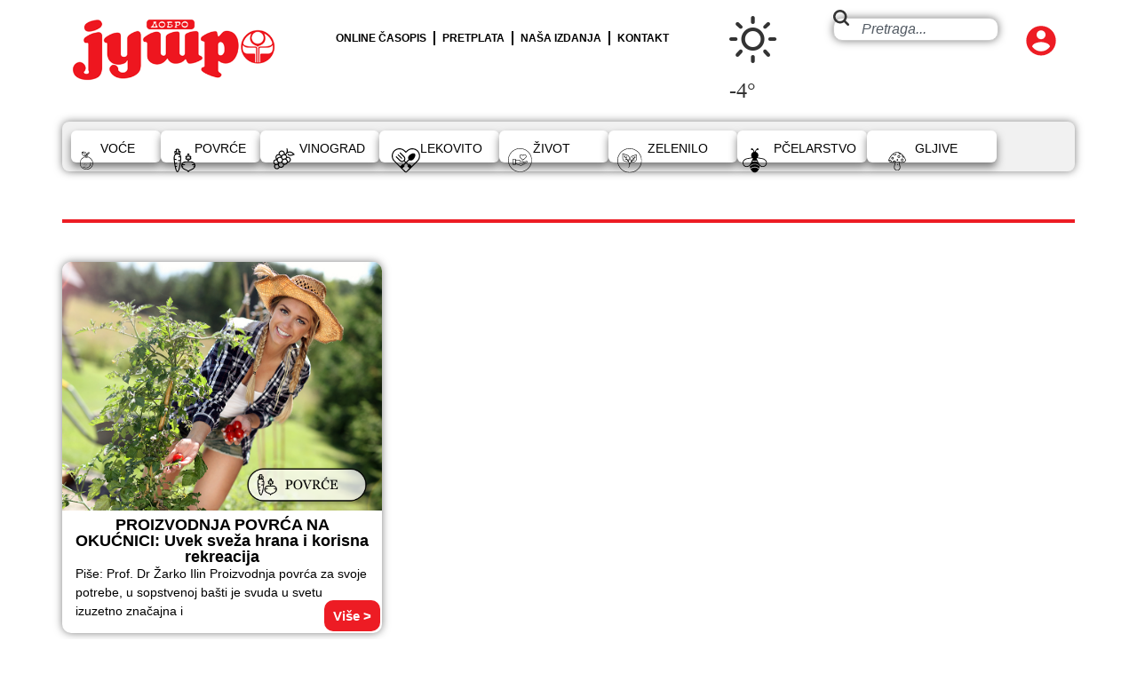

--- FILE ---
content_type: text/html; charset=UTF-8
request_url: https://www.dobrojutro.co.rs/tag/koliko-povrca-okucnica/
body_size: 130185
content:
<!doctype html>
<html lang="sr-RS">
<head>
	<meta charset="UTF-8">
	<meta name="viewport" content="width=device-width, initial-scale=1">
	<link rel="profile" href="https://gmpg.org/xfn/11">
	<meta name='robots' content='index, follow, max-image-preview:large, max-snippet:-1, max-video-preview:-1' />
	<style>img:is([sizes="auto" i], [sizes^="auto," i]) { contain-intrinsic-size: 3000px 1500px }</style>
	
	<!-- This site is optimized with the Yoast SEO plugin v26.6 - https://yoast.com/wordpress/plugins/seo/ -->
	<title>koliko povrca okucnica Arhive - Dobro Jutro</title>
	<link rel="canonical" href="https://www.dobrojutro.co.rs/tag/koliko-povrca-okucnica/" />
	<meta property="og:locale" content="sr_RS" />
	<meta property="og:type" content="article" />
	<meta property="og:title" content="koliko povrca okucnica Arhive - Dobro Jutro" />
	<meta property="og:url" content="https://www.dobrojutro.co.rs/tag/koliko-povrca-okucnica/" />
	<meta property="og:site_name" content="Dobro Jutro" />
	<meta name="twitter:card" content="summary_large_image" />
	<script type="application/ld+json" class="yoast-schema-graph">{"@context":"https://schema.org","@graph":[{"@type":"CollectionPage","@id":"https://www.dobrojutro.co.rs/tag/koliko-povrca-okucnica/","url":"https://www.dobrojutro.co.rs/tag/koliko-povrca-okucnica/","name":"koliko povrca okucnica Архиве - Dobro Jutro","isPartOf":{"@id":"https://www.dobrojutro.co.rs/#website"},"primaryImageOfPage":{"@id":"https://www.dobrojutro.co.rs/tag/koliko-povrca-okucnica/#primaryimage"},"image":{"@id":"https://www.dobrojutro.co.rs/tag/koliko-povrca-okucnica/#primaryimage"},"thumbnailUrl":"https://www.dobrojutro.co.rs/wp-content/uploads/2022/04/11-Ilin-AdobeStock.jpg","breadcrumb":{"@id":"https://www.dobrojutro.co.rs/tag/koliko-povrca-okucnica/#breadcrumb"},"inLanguage":"sr-RS"},{"@type":"ImageObject","inLanguage":"sr-RS","@id":"https://www.dobrojutro.co.rs/tag/koliko-povrca-okucnica/#primaryimage","url":"https://www.dobrojutro.co.rs/wp-content/uploads/2022/04/11-Ilin-AdobeStock.jpg","contentUrl":"https://www.dobrojutro.co.rs/wp-content/uploads/2022/04/11-Ilin-AdobeStock.jpg","width":1008,"height":672,"caption":"Picture of an adult woman picking tomatoes from vegetable garden"},{"@type":"BreadcrumbList","@id":"https://www.dobrojutro.co.rs/tag/koliko-povrca-okucnica/#breadcrumb","itemListElement":[{"@type":"ListItem","position":1,"name":"Почетна","item":"https://www.dobrojutro.co.rs/"},{"@type":"ListItem","position":2,"name":"koliko povrca okucnica"}]},{"@type":"WebSite","@id":"https://www.dobrojutro.co.rs/#website","url":"https://www.dobrojutro.co.rs/","name":"Добро Јутро","description":"Revija za male proizvođače, hobiste i ljubitelje prirode","publisher":{"@id":"https://www.dobrojutro.co.rs/#organization"},"potentialAction":[{"@type":"SearchAction","target":{"@type":"EntryPoint","urlTemplate":"https://www.dobrojutro.co.rs/?s={search_term_string}"},"query-input":{"@type":"PropertyValueSpecification","valueRequired":true,"valueName":"search_term_string"}}],"inLanguage":"sr-RS"},{"@type":"Organization","@id":"https://www.dobrojutro.co.rs/#organization","name":"Dobro jutro","url":"https://www.dobrojutro.co.rs/","logo":{"@type":"ImageObject","inLanguage":"sr-RS","@id":"https://www.dobrojutro.co.rs/#/schema/logo/image/","url":"https://www.dobrojutro.co.rs/wp-content/uploads/2020/08/Dobro-jutro-581-naslovna-720x1024.jpg","contentUrl":"https://www.dobrojutro.co.rs/wp-content/uploads/2020/08/Dobro-jutro-581-naslovna-720x1024.jpg","width":720,"height":1024,"caption":"Dobro jutro"},"image":{"@id":"https://www.dobrojutro.co.rs/#/schema/logo/image/"}}]}</script>
	<!-- / Yoast SEO plugin. -->


<link rel="alternate" type="application/rss+xml" title="Dobro Jutro &raquo; dovod" href="https://www.dobrojutro.co.rs/feed/" />
<link rel="alternate" type="application/rss+xml" title="Dobro Jutro &raquo; dovod komentara" href="https://www.dobrojutro.co.rs/comments/feed/" />
<link rel="alternate" type="application/rss+xml" title="Dobro Jutro &raquo; dovod oznake koliko povrca okucnica" href="https://www.dobrojutro.co.rs/tag/koliko-povrca-okucnica/feed/" />
<script>
window._wpemojiSettings = {"baseUrl":"https:\/\/s.w.org\/images\/core\/emoji\/16.0.1\/72x72\/","ext":".png","svgUrl":"https:\/\/s.w.org\/images\/core\/emoji\/16.0.1\/svg\/","svgExt":".svg","source":{"concatemoji":"https:\/\/www.dobrojutro.co.rs\/wp-includes\/js\/wp-emoji-release.min.js?ver=6.8.3"}};
/*! This file is auto-generated */
!function(s,n){var o,i,e;function c(e){try{var t={supportTests:e,timestamp:(new Date).valueOf()};sessionStorage.setItem(o,JSON.stringify(t))}catch(e){}}function p(e,t,n){e.clearRect(0,0,e.canvas.width,e.canvas.height),e.fillText(t,0,0);var t=new Uint32Array(e.getImageData(0,0,e.canvas.width,e.canvas.height).data),a=(e.clearRect(0,0,e.canvas.width,e.canvas.height),e.fillText(n,0,0),new Uint32Array(e.getImageData(0,0,e.canvas.width,e.canvas.height).data));return t.every(function(e,t){return e===a[t]})}function u(e,t){e.clearRect(0,0,e.canvas.width,e.canvas.height),e.fillText(t,0,0);for(var n=e.getImageData(16,16,1,1),a=0;a<n.data.length;a++)if(0!==n.data[a])return!1;return!0}function f(e,t,n,a){switch(t){case"flag":return n(e,"\ud83c\udff3\ufe0f\u200d\u26a7\ufe0f","\ud83c\udff3\ufe0f\u200b\u26a7\ufe0f")?!1:!n(e,"\ud83c\udde8\ud83c\uddf6","\ud83c\udde8\u200b\ud83c\uddf6")&&!n(e,"\ud83c\udff4\udb40\udc67\udb40\udc62\udb40\udc65\udb40\udc6e\udb40\udc67\udb40\udc7f","\ud83c\udff4\u200b\udb40\udc67\u200b\udb40\udc62\u200b\udb40\udc65\u200b\udb40\udc6e\u200b\udb40\udc67\u200b\udb40\udc7f");case"emoji":return!a(e,"\ud83e\udedf")}return!1}function g(e,t,n,a){var r="undefined"!=typeof WorkerGlobalScope&&self instanceof WorkerGlobalScope?new OffscreenCanvas(300,150):s.createElement("canvas"),o=r.getContext("2d",{willReadFrequently:!0}),i=(o.textBaseline="top",o.font="600 32px Arial",{});return e.forEach(function(e){i[e]=t(o,e,n,a)}),i}function t(e){var t=s.createElement("script");t.src=e,t.defer=!0,s.head.appendChild(t)}"undefined"!=typeof Promise&&(o="wpEmojiSettingsSupports",i=["flag","emoji"],n.supports={everything:!0,everythingExceptFlag:!0},e=new Promise(function(e){s.addEventListener("DOMContentLoaded",e,{once:!0})}),new Promise(function(t){var n=function(){try{var e=JSON.parse(sessionStorage.getItem(o));if("object"==typeof e&&"number"==typeof e.timestamp&&(new Date).valueOf()<e.timestamp+604800&&"object"==typeof e.supportTests)return e.supportTests}catch(e){}return null}();if(!n){if("undefined"!=typeof Worker&&"undefined"!=typeof OffscreenCanvas&&"undefined"!=typeof URL&&URL.createObjectURL&&"undefined"!=typeof Blob)try{var e="postMessage("+g.toString()+"("+[JSON.stringify(i),f.toString(),p.toString(),u.toString()].join(",")+"));",a=new Blob([e],{type:"text/javascript"}),r=new Worker(URL.createObjectURL(a),{name:"wpTestEmojiSupports"});return void(r.onmessage=function(e){c(n=e.data),r.terminate(),t(n)})}catch(e){}c(n=g(i,f,p,u))}t(n)}).then(function(e){for(var t in e)n.supports[t]=e[t],n.supports.everything=n.supports.everything&&n.supports[t],"flag"!==t&&(n.supports.everythingExceptFlag=n.supports.everythingExceptFlag&&n.supports[t]);n.supports.everythingExceptFlag=n.supports.everythingExceptFlag&&!n.supports.flag,n.DOMReady=!1,n.readyCallback=function(){n.DOMReady=!0}}).then(function(){return e}).then(function(){var e;n.supports.everything||(n.readyCallback(),(e=n.source||{}).concatemoji?t(e.concatemoji):e.wpemoji&&e.twemoji&&(t(e.twemoji),t(e.wpemoji)))}))}((window,document),window._wpemojiSettings);
</script>
<link rel='stylesheet' id='dashicons-css' href='https://www.dobrojutro.co.rs/wp-includes/css/dashicons.min.css?ver=6.8.3' media='all' />
<link rel='stylesheet' id='post-views-counter-frontend-css' href='https://www.dobrojutro.co.rs/wp-content/plugins/post-views-counter/css/frontend.css?ver=1.6.1' media='all' />
<style id='wp-emoji-styles-inline-css'>

	img.wp-smiley, img.emoji {
		display: inline !important;
		border: none !important;
		box-shadow: none !important;
		height: 1em !important;
		width: 1em !important;
		margin: 0 0.07em !important;
		vertical-align: -0.1em !important;
		background: none !important;
		padding: 0 !important;
	}
</style>
<link rel='stylesheet' id='wp-block-library-css' href='https://www.dobrojutro.co.rs/wp-includes/css/dist/block-library/style.min.css?ver=6.8.3' media='all' />
<style id='pdfemb-pdf-embedder-viewer-style-inline-css'>
.wp-block-pdfemb-pdf-embedder-viewer{max-width:none}

</style>
<style id='global-styles-inline-css'>
:root{--wp--preset--aspect-ratio--square: 1;--wp--preset--aspect-ratio--4-3: 4/3;--wp--preset--aspect-ratio--3-4: 3/4;--wp--preset--aspect-ratio--3-2: 3/2;--wp--preset--aspect-ratio--2-3: 2/3;--wp--preset--aspect-ratio--16-9: 16/9;--wp--preset--aspect-ratio--9-16: 9/16;--wp--preset--color--black: #000000;--wp--preset--color--cyan-bluish-gray: #abb8c3;--wp--preset--color--white: #ffffff;--wp--preset--color--pale-pink: #f78da7;--wp--preset--color--vivid-red: #cf2e2e;--wp--preset--color--luminous-vivid-orange: #ff6900;--wp--preset--color--luminous-vivid-amber: #fcb900;--wp--preset--color--light-green-cyan: #7bdcb5;--wp--preset--color--vivid-green-cyan: #00d084;--wp--preset--color--pale-cyan-blue: #8ed1fc;--wp--preset--color--vivid-cyan-blue: #0693e3;--wp--preset--color--vivid-purple: #9b51e0;--wp--preset--gradient--vivid-cyan-blue-to-vivid-purple: linear-gradient(135deg,rgba(6,147,227,1) 0%,rgb(155,81,224) 100%);--wp--preset--gradient--light-green-cyan-to-vivid-green-cyan: linear-gradient(135deg,rgb(122,220,180) 0%,rgb(0,208,130) 100%);--wp--preset--gradient--luminous-vivid-amber-to-luminous-vivid-orange: linear-gradient(135deg,rgba(252,185,0,1) 0%,rgba(255,105,0,1) 100%);--wp--preset--gradient--luminous-vivid-orange-to-vivid-red: linear-gradient(135deg,rgba(255,105,0,1) 0%,rgb(207,46,46) 100%);--wp--preset--gradient--very-light-gray-to-cyan-bluish-gray: linear-gradient(135deg,rgb(238,238,238) 0%,rgb(169,184,195) 100%);--wp--preset--gradient--cool-to-warm-spectrum: linear-gradient(135deg,rgb(74,234,220) 0%,rgb(151,120,209) 20%,rgb(207,42,186) 40%,rgb(238,44,130) 60%,rgb(251,105,98) 80%,rgb(254,248,76) 100%);--wp--preset--gradient--blush-light-purple: linear-gradient(135deg,rgb(255,206,236) 0%,rgb(152,150,240) 100%);--wp--preset--gradient--blush-bordeaux: linear-gradient(135deg,rgb(254,205,165) 0%,rgb(254,45,45) 50%,rgb(107,0,62) 100%);--wp--preset--gradient--luminous-dusk: linear-gradient(135deg,rgb(255,203,112) 0%,rgb(199,81,192) 50%,rgb(65,88,208) 100%);--wp--preset--gradient--pale-ocean: linear-gradient(135deg,rgb(255,245,203) 0%,rgb(182,227,212) 50%,rgb(51,167,181) 100%);--wp--preset--gradient--electric-grass: linear-gradient(135deg,rgb(202,248,128) 0%,rgb(113,206,126) 100%);--wp--preset--gradient--midnight: linear-gradient(135deg,rgb(2,3,129) 0%,rgb(40,116,252) 100%);--wp--preset--font-size--small: 13px;--wp--preset--font-size--medium: 20px;--wp--preset--font-size--large: 36px;--wp--preset--font-size--x-large: 42px;--wp--preset--spacing--20: 0.44rem;--wp--preset--spacing--30: 0.67rem;--wp--preset--spacing--40: 1rem;--wp--preset--spacing--50: 1.5rem;--wp--preset--spacing--60: 2.25rem;--wp--preset--spacing--70: 3.38rem;--wp--preset--spacing--80: 5.06rem;--wp--preset--shadow--natural: 6px 6px 9px rgba(0, 0, 0, 0.2);--wp--preset--shadow--deep: 12px 12px 50px rgba(0, 0, 0, 0.4);--wp--preset--shadow--sharp: 6px 6px 0px rgba(0, 0, 0, 0.2);--wp--preset--shadow--outlined: 6px 6px 0px -3px rgba(255, 255, 255, 1), 6px 6px rgba(0, 0, 0, 1);--wp--preset--shadow--crisp: 6px 6px 0px rgba(0, 0, 0, 1);}:root { --wp--style--global--content-size: 800px;--wp--style--global--wide-size: 1200px; }:where(body) { margin: 0; }.wp-site-blocks > .alignleft { float: left; margin-right: 2em; }.wp-site-blocks > .alignright { float: right; margin-left: 2em; }.wp-site-blocks > .aligncenter { justify-content: center; margin-left: auto; margin-right: auto; }:where(.wp-site-blocks) > * { margin-block-start: 24px; margin-block-end: 0; }:where(.wp-site-blocks) > :first-child { margin-block-start: 0; }:where(.wp-site-blocks) > :last-child { margin-block-end: 0; }:root { --wp--style--block-gap: 24px; }:root :where(.is-layout-flow) > :first-child{margin-block-start: 0;}:root :where(.is-layout-flow) > :last-child{margin-block-end: 0;}:root :where(.is-layout-flow) > *{margin-block-start: 24px;margin-block-end: 0;}:root :where(.is-layout-constrained) > :first-child{margin-block-start: 0;}:root :where(.is-layout-constrained) > :last-child{margin-block-end: 0;}:root :where(.is-layout-constrained) > *{margin-block-start: 24px;margin-block-end: 0;}:root :where(.is-layout-flex){gap: 24px;}:root :where(.is-layout-grid){gap: 24px;}.is-layout-flow > .alignleft{float: left;margin-inline-start: 0;margin-inline-end: 2em;}.is-layout-flow > .alignright{float: right;margin-inline-start: 2em;margin-inline-end: 0;}.is-layout-flow > .aligncenter{margin-left: auto !important;margin-right: auto !important;}.is-layout-constrained > .alignleft{float: left;margin-inline-start: 0;margin-inline-end: 2em;}.is-layout-constrained > .alignright{float: right;margin-inline-start: 2em;margin-inline-end: 0;}.is-layout-constrained > .aligncenter{margin-left: auto !important;margin-right: auto !important;}.is-layout-constrained > :where(:not(.alignleft):not(.alignright):not(.alignfull)){max-width: var(--wp--style--global--content-size);margin-left: auto !important;margin-right: auto !important;}.is-layout-constrained > .alignwide{max-width: var(--wp--style--global--wide-size);}body .is-layout-flex{display: flex;}.is-layout-flex{flex-wrap: wrap;align-items: center;}.is-layout-flex > :is(*, div){margin: 0;}body .is-layout-grid{display: grid;}.is-layout-grid > :is(*, div){margin: 0;}body{padding-top: 0px;padding-right: 0px;padding-bottom: 0px;padding-left: 0px;}a:where(:not(.wp-element-button)){text-decoration: underline;}:root :where(.wp-element-button, .wp-block-button__link){background-color: #32373c;border-width: 0;color: #fff;font-family: inherit;font-size: inherit;line-height: inherit;padding: calc(0.667em + 2px) calc(1.333em + 2px);text-decoration: none;}.has-black-color{color: var(--wp--preset--color--black) !important;}.has-cyan-bluish-gray-color{color: var(--wp--preset--color--cyan-bluish-gray) !important;}.has-white-color{color: var(--wp--preset--color--white) !important;}.has-pale-pink-color{color: var(--wp--preset--color--pale-pink) !important;}.has-vivid-red-color{color: var(--wp--preset--color--vivid-red) !important;}.has-luminous-vivid-orange-color{color: var(--wp--preset--color--luminous-vivid-orange) !important;}.has-luminous-vivid-amber-color{color: var(--wp--preset--color--luminous-vivid-amber) !important;}.has-light-green-cyan-color{color: var(--wp--preset--color--light-green-cyan) !important;}.has-vivid-green-cyan-color{color: var(--wp--preset--color--vivid-green-cyan) !important;}.has-pale-cyan-blue-color{color: var(--wp--preset--color--pale-cyan-blue) !important;}.has-vivid-cyan-blue-color{color: var(--wp--preset--color--vivid-cyan-blue) !important;}.has-vivid-purple-color{color: var(--wp--preset--color--vivid-purple) !important;}.has-black-background-color{background-color: var(--wp--preset--color--black) !important;}.has-cyan-bluish-gray-background-color{background-color: var(--wp--preset--color--cyan-bluish-gray) !important;}.has-white-background-color{background-color: var(--wp--preset--color--white) !important;}.has-pale-pink-background-color{background-color: var(--wp--preset--color--pale-pink) !important;}.has-vivid-red-background-color{background-color: var(--wp--preset--color--vivid-red) !important;}.has-luminous-vivid-orange-background-color{background-color: var(--wp--preset--color--luminous-vivid-orange) !important;}.has-luminous-vivid-amber-background-color{background-color: var(--wp--preset--color--luminous-vivid-amber) !important;}.has-light-green-cyan-background-color{background-color: var(--wp--preset--color--light-green-cyan) !important;}.has-vivid-green-cyan-background-color{background-color: var(--wp--preset--color--vivid-green-cyan) !important;}.has-pale-cyan-blue-background-color{background-color: var(--wp--preset--color--pale-cyan-blue) !important;}.has-vivid-cyan-blue-background-color{background-color: var(--wp--preset--color--vivid-cyan-blue) !important;}.has-vivid-purple-background-color{background-color: var(--wp--preset--color--vivid-purple) !important;}.has-black-border-color{border-color: var(--wp--preset--color--black) !important;}.has-cyan-bluish-gray-border-color{border-color: var(--wp--preset--color--cyan-bluish-gray) !important;}.has-white-border-color{border-color: var(--wp--preset--color--white) !important;}.has-pale-pink-border-color{border-color: var(--wp--preset--color--pale-pink) !important;}.has-vivid-red-border-color{border-color: var(--wp--preset--color--vivid-red) !important;}.has-luminous-vivid-orange-border-color{border-color: var(--wp--preset--color--luminous-vivid-orange) !important;}.has-luminous-vivid-amber-border-color{border-color: var(--wp--preset--color--luminous-vivid-amber) !important;}.has-light-green-cyan-border-color{border-color: var(--wp--preset--color--light-green-cyan) !important;}.has-vivid-green-cyan-border-color{border-color: var(--wp--preset--color--vivid-green-cyan) !important;}.has-pale-cyan-blue-border-color{border-color: var(--wp--preset--color--pale-cyan-blue) !important;}.has-vivid-cyan-blue-border-color{border-color: var(--wp--preset--color--vivid-cyan-blue) !important;}.has-vivid-purple-border-color{border-color: var(--wp--preset--color--vivid-purple) !important;}.has-vivid-cyan-blue-to-vivid-purple-gradient-background{background: var(--wp--preset--gradient--vivid-cyan-blue-to-vivid-purple) !important;}.has-light-green-cyan-to-vivid-green-cyan-gradient-background{background: var(--wp--preset--gradient--light-green-cyan-to-vivid-green-cyan) !important;}.has-luminous-vivid-amber-to-luminous-vivid-orange-gradient-background{background: var(--wp--preset--gradient--luminous-vivid-amber-to-luminous-vivid-orange) !important;}.has-luminous-vivid-orange-to-vivid-red-gradient-background{background: var(--wp--preset--gradient--luminous-vivid-orange-to-vivid-red) !important;}.has-very-light-gray-to-cyan-bluish-gray-gradient-background{background: var(--wp--preset--gradient--very-light-gray-to-cyan-bluish-gray) !important;}.has-cool-to-warm-spectrum-gradient-background{background: var(--wp--preset--gradient--cool-to-warm-spectrum) !important;}.has-blush-light-purple-gradient-background{background: var(--wp--preset--gradient--blush-light-purple) !important;}.has-blush-bordeaux-gradient-background{background: var(--wp--preset--gradient--blush-bordeaux) !important;}.has-luminous-dusk-gradient-background{background: var(--wp--preset--gradient--luminous-dusk) !important;}.has-pale-ocean-gradient-background{background: var(--wp--preset--gradient--pale-ocean) !important;}.has-electric-grass-gradient-background{background: var(--wp--preset--gradient--electric-grass) !important;}.has-midnight-gradient-background{background: var(--wp--preset--gradient--midnight) !important;}.has-small-font-size{font-size: var(--wp--preset--font-size--small) !important;}.has-medium-font-size{font-size: var(--wp--preset--font-size--medium) !important;}.has-large-font-size{font-size: var(--wp--preset--font-size--large) !important;}.has-x-large-font-size{font-size: var(--wp--preset--font-size--x-large) !important;}
:root :where(.wp-block-pullquote){font-size: 1.5em;line-height: 1.6;}
</style>
<link rel='stylesheet' id='llw-weather-icons-css' href='https://www.dobrojutro.co.rs/wp-content/plugins/llweather/css/weather-icons.min.css?ver=1.3' media='all' />
<link rel='stylesheet' id='swpm.common-css' href='https://www.dobrojutro.co.rs/wp-content/plugins/simple-membership/css/swpm.common.css?ver=4.6.9' media='all' />
<link rel='stylesheet' id='hello-elementor-css' href='https://www.dobrojutro.co.rs/wp-content/themes/hello-elementor/assets/css/reset.css?ver=3.4.5' media='all' />
<link rel='stylesheet' id='hello-elementor-theme-style-css' href='https://www.dobrojutro.co.rs/wp-content/themes/hello-elementor/assets/css/theme.css?ver=3.4.5' media='all' />
<link rel='stylesheet' id='hello-elementor-header-footer-css' href='https://www.dobrojutro.co.rs/wp-content/themes/hello-elementor/assets/css/header-footer.css?ver=3.4.5' media='all' />
<link rel='stylesheet' id='elementor-frontend-css' href='https://www.dobrojutro.co.rs/wp-content/plugins/elementor/assets/css/frontend.min.css?ver=3.33.4' media='all' />
<link rel='stylesheet' id='elementor-post-67848-css' href='https://www.dobrojutro.co.rs/wp-content/uploads/elementor/css/post-67848.css?ver=1766773545' media='all' />
<link rel='stylesheet' id='widget-image-css' href='https://www.dobrojutro.co.rs/wp-content/plugins/elementor/assets/css/widget-image.min.css?ver=3.33.4' media='all' />
<link rel='stylesheet' id='widget-nav-menu-css' href='https://www.dobrojutro.co.rs/wp-content/plugins/elementor-pro/assets/css/widget-nav-menu.min.css?ver=3.33.2' media='all' />
<link rel='stylesheet' id='widget-search-css' href='https://www.dobrojutro.co.rs/wp-content/plugins/elementor-pro/assets/css/widget-search.min.css?ver=3.33.2' media='all' />
<link rel='stylesheet' id='widget-heading-css' href='https://www.dobrojutro.co.rs/wp-content/plugins/elementor/assets/css/widget-heading.min.css?ver=3.33.4' media='all' />
<link rel='stylesheet' id='e-shapes-css' href='https://www.dobrojutro.co.rs/wp-content/plugins/elementor/assets/css/conditionals/shapes.min.css?ver=3.33.4' media='all' />
<link rel='stylesheet' id='widget-loop-common-css' href='https://www.dobrojutro.co.rs/wp-content/plugins/elementor-pro/assets/css/widget-loop-common.min.css?ver=3.33.2' media='all' />
<link rel='stylesheet' id='widget-loop-grid-css' href='https://www.dobrojutro.co.rs/wp-content/plugins/elementor-pro/assets/css/widget-loop-grid.min.css?ver=3.33.2' media='all' />
<link rel='stylesheet' id='elementor-post-68131-css' href='https://www.dobrojutro.co.rs/wp-content/uploads/elementor/css/post-68131.css?ver=1766773545' media='all' />
<link rel='stylesheet' id='elementor-post-68122-css' href='https://www.dobrojutro.co.rs/wp-content/uploads/elementor/css/post-68122.css?ver=1766773545' media='all' />
<link rel='stylesheet' id='elementor-post-68653-css' href='https://www.dobrojutro.co.rs/wp-content/uploads/elementor/css/post-68653.css?ver=1766773550' media='all' />
<script src="https://www.dobrojutro.co.rs/wp-includes/js/jquery/jquery.min.js?ver=3.7.1" id="jquery-core-js"></script>
<script src="https://www.dobrojutro.co.rs/wp-includes/js/jquery/jquery-migrate.min.js?ver=3.4.1" id="jquery-migrate-js"></script>
<script id="3d-flip-book-client-locale-loader-js-extra">
var FB3D_CLIENT_LOCALE = {"ajaxurl":"https:\/\/www.dobrojutro.co.rs\/wp-admin\/admin-ajax.php","dictionary":{"Table of contents":"Table of contents","Close":"Close","Bookmarks":"Bookmarks","Thumbnails":"Thumbnails","Search":"Search","Share":"Share","Facebook":"Facebook","Twitter":"Twitter","Email":"Email","Play":"Play","Previous page":"Previous page","Next page":"Next page","Zoom in":"Zoom in","Zoom out":"Zoom out","Fit view":"Fit view","Auto play":"Auto play","Full screen":"Full screen","More":"More","Smart pan":"Smart pan","Single page":"Single page","Sounds":"Sounds","Stats":"Stats","Print":"Print","Download":"Download","Goto first page":"Goto first page","Goto last page":"Goto last page"},"images":"https:\/\/www.dobrojutro.co.rs\/wp-content\/plugins\/interactive-3d-flipbook-powered-physics-engine\/assets\/images\/","jsData":{"urls":[],"posts":{"ids_mis":[],"ids":[]},"pages":[],"firstPages":[],"bookCtrlProps":[],"bookTemplates":[]},"key":"3d-flip-book","pdfJS":{"pdfJsLib":"https:\/\/www.dobrojutro.co.rs\/wp-content\/plugins\/interactive-3d-flipbook-powered-physics-engine\/assets\/js\/pdf.min.js?ver=4.3.136","pdfJsWorker":"https:\/\/www.dobrojutro.co.rs\/wp-content\/plugins\/interactive-3d-flipbook-powered-physics-engine\/assets\/js\/pdf.worker.js?ver=4.3.136","stablePdfJsLib":"https:\/\/www.dobrojutro.co.rs\/wp-content\/plugins\/interactive-3d-flipbook-powered-physics-engine\/assets\/js\/stable\/pdf.min.js?ver=2.5.207","stablePdfJsWorker":"https:\/\/www.dobrojutro.co.rs\/wp-content\/plugins\/interactive-3d-flipbook-powered-physics-engine\/assets\/js\/stable\/pdf.worker.js?ver=2.5.207","pdfJsCMapUrl":"https:\/\/www.dobrojutro.co.rs\/wp-content\/plugins\/interactive-3d-flipbook-powered-physics-engine\/assets\/cmaps\/"},"cacheurl":"https:\/\/www.dobrojutro.co.rs\/wp-content\/uploads\/3d-flip-book\/cache\/","pluginsurl":"https:\/\/www.dobrojutro.co.rs\/wp-content\/plugins\/","pluginurl":"https:\/\/www.dobrojutro.co.rs\/wp-content\/plugins\/interactive-3d-flipbook-powered-physics-engine\/","thumbnailSize":{"width":"150","height":"150"},"version":"1.16.17"};
</script>
<script src="https://www.dobrojutro.co.rs/wp-content/plugins/interactive-3d-flipbook-powered-physics-engine/assets/js/client-locale-loader.js?ver=1.16.17" id="3d-flip-book-client-locale-loader-js" async data-wp-strategy="async"></script>
<link rel="https://api.w.org/" href="https://www.dobrojutro.co.rs/wp-json/" /><link rel="alternate" title="JSON" type="application/json" href="https://www.dobrojutro.co.rs/wp-json/wp/v2/tags/15994" /><link rel="EditURI" type="application/rsd+xml" title="RSD" href="https://www.dobrojutro.co.rs/xmlrpc.php?rsd" />
<meta name="generator" content="WordPress 6.8.3" />
<meta name="generator" content="Elementor 3.33.4; features: e_font_icon_svg, additional_custom_breakpoints; settings: css_print_method-external, google_font-enabled, font_display-swap">
<!-- Google tag (gtag.js) -->
<script async src="https://www.googletagmanager.com/gtag/js?id=G-6FL4EY2WHZ"></script>
<script>
  window.dataLayer = window.dataLayer || [];
  function gtag(){dataLayer.push(arguments);}
  gtag('js', new Date());

  gtag('config', 'G-6FL4EY2WHZ');
</script>
			<style>
				.e-con.e-parent:nth-of-type(n+4):not(.e-lazyloaded):not(.e-no-lazyload),
				.e-con.e-parent:nth-of-type(n+4):not(.e-lazyloaded):not(.e-no-lazyload) * {
					background-image: none !important;
				}
				@media screen and (max-height: 1024px) {
					.e-con.e-parent:nth-of-type(n+3):not(.e-lazyloaded):not(.e-no-lazyload),
					.e-con.e-parent:nth-of-type(n+3):not(.e-lazyloaded):not(.e-no-lazyload) * {
						background-image: none !important;
					}
				}
				@media screen and (max-height: 640px) {
					.e-con.e-parent:nth-of-type(n+2):not(.e-lazyloaded):not(.e-no-lazyload),
					.e-con.e-parent:nth-of-type(n+2):not(.e-lazyloaded):not(.e-no-lazyload) * {
						background-image: none !important;
					}
				}
			</style>
			<link rel="icon" href="https://www.dobrojutro.co.rs/wp-content/uploads/2025/11/favicon.png" sizes="32x32" />
<link rel="icon" href="https://www.dobrojutro.co.rs/wp-content/uploads/2025/11/favicon.png" sizes="192x192" />
<link rel="apple-touch-icon" href="https://www.dobrojutro.co.rs/wp-content/uploads/2025/11/favicon.png" />
<meta name="msapplication-TileImage" content="https://www.dobrojutro.co.rs/wp-content/uploads/2025/11/favicon.png" />
</head>
<body class="archive tag tag-koliko-povrca-okucnica tag-15994 wp-custom-logo wp-embed-responsive wp-theme-hello-elementor hello-elementor-default elementor-page-68653 elementor-default elementor-template-full-width elementor-kit-67848">


<a class="skip-link screen-reader-text" href="#content">Skočite na sadržaj</a>

		<header data-elementor-type="header" data-elementor-id="68131" class="elementor elementor-68131 elementor-location-header" data-elementor-post-type="elementor_library">
			<div class="elementor-element elementor-element-5d2a5f27 e-flex e-con-boxed e-con e-parent" data-id="5d2a5f27" data-element_type="container" id="vrh">
					<div class="e-con-inner">
		<div class="elementor-element elementor-element-39b4e514 e-con-full e-flex e-con e-child" data-id="39b4e514" data-element_type="container">
				<div class="elementor-element elementor-element-4ab8d5b3 elementor-widget elementor-widget-theme-site-logo elementor-widget-image" data-id="4ab8d5b3" data-element_type="widget" data-widget_type="theme-site-logo.default">
											<a href="https://www.dobrojutro.co.rs">
			<img width="399" height="124" src="https://www.dobrojutro.co.rs/wp-content/uploads/2025/11/logo_novi_dj.png" class="attachment-full size-full wp-image-68642" alt="" srcset="https://www.dobrojutro.co.rs/wp-content/uploads/2025/11/logo_novi_dj.png 399w, https://www.dobrojutro.co.rs/wp-content/uploads/2025/11/logo_novi_dj-300x93.png 300w" sizes="(max-width: 399px) 100vw, 399px" />				</a>
											</div>
				</div>
		<div class="elementor-element elementor-element-46c5dd55 e-con-full e-flex e-con e-child" data-id="46c5dd55" data-element_type="container">
				<div class="elementor-element elementor-element-7c7f9b0e elementor-nav-menu__align-center elementor-nav-menu--dropdown-mobile elementor-nav-menu--stretch elementor-hidden-tablet elementor-hidden-mobile elementor-nav-menu__text-align-aside elementor-nav-menu--toggle elementor-nav-menu--burger elementor-widget elementor-widget-nav-menu" data-id="7c7f9b0e" data-element_type="widget" data-settings="{&quot;full_width&quot;:&quot;stretch&quot;,&quot;layout&quot;:&quot;horizontal&quot;,&quot;submenu_icon&quot;:{&quot;value&quot;:&quot;&lt;svg aria-hidden=\&quot;true\&quot; class=\&quot;e-font-icon-svg e-fas-caret-down\&quot; viewBox=\&quot;0 0 320 512\&quot; xmlns=\&quot;http:\/\/www.w3.org\/2000\/svg\&quot;&gt;&lt;path d=\&quot;M31.3 192h257.3c17.8 0 26.7 21.5 14.1 34.1L174.1 354.8c-7.8 7.8-20.5 7.8-28.3 0L17.2 226.1C4.6 213.5 13.5 192 31.3 192z\&quot;&gt;&lt;\/path&gt;&lt;\/svg&gt;&quot;,&quot;library&quot;:&quot;fa-solid&quot;},&quot;toggle&quot;:&quot;burger&quot;}" data-widget_type="nav-menu.default">
								<nav aria-label="Menu" class="elementor-nav-menu--main elementor-nav-menu__container elementor-nav-menu--layout-horizontal e--pointer-underline e--animation-fade">
				<ul id="menu-1-7c7f9b0e" class="elementor-nav-menu"><li class="menu-item menu-item-type-taxonomy menu-item-object-category menu-item-68160"><a href="https://www.dobrojutro.co.rs/category/dobro_jutro_casopis/" class="elementor-item">ONLINE ČASOPIS</a></li>
<li class="menu-item menu-item-type-post_type menu-item-object-page menu-item-68158"><a href="https://www.dobrojutro.co.rs/pretplata-3/" class="elementor-item">PRETPLATA</a></li>
<li class="menu-item menu-item-type-taxonomy menu-item-object-category menu-item-68701"><a href="https://www.dobrojutro.co.rs/category/nasa-izdanja/" class="elementor-item">NAŠA IZDANJA</a></li>
<li class="menu-item menu-item-type-post_type menu-item-object-page menu-item-68159"><a href="https://www.dobrojutro.co.rs/kontakt/" class="elementor-item">KONTAKT</a></li>
</ul>			</nav>
					<div class="elementor-menu-toggle" role="button" tabindex="0" aria-label="Menu Toggle" aria-expanded="false">
			<svg aria-hidden="true" role="presentation" class="elementor-menu-toggle__icon--open e-font-icon-svg e-eicon-menu-bar" viewBox="0 0 1000 1000" xmlns="http://www.w3.org/2000/svg"><path d="M104 333H896C929 333 958 304 958 271S929 208 896 208H104C71 208 42 237 42 271S71 333 104 333ZM104 583H896C929 583 958 554 958 521S929 458 896 458H104C71 458 42 487 42 521S71 583 104 583ZM104 833H896C929 833 958 804 958 771S929 708 896 708H104C71 708 42 737 42 771S71 833 104 833Z"></path></svg><svg aria-hidden="true" role="presentation" class="elementor-menu-toggle__icon--close e-font-icon-svg e-eicon-close" viewBox="0 0 1000 1000" xmlns="http://www.w3.org/2000/svg"><path d="M742 167L500 408 258 167C246 154 233 150 217 150 196 150 179 158 167 167 154 179 150 196 150 212 150 229 154 242 171 254L408 500 167 742C138 771 138 800 167 829 196 858 225 858 254 829L496 587 738 829C750 842 767 846 783 846 800 846 817 842 829 829 842 817 846 804 846 783 846 767 842 750 829 737L588 500 833 258C863 229 863 200 833 171 804 137 775 137 742 167Z"></path></svg>		</div>
					<nav class="elementor-nav-menu--dropdown elementor-nav-menu__container" aria-hidden="true">
				<ul id="menu-2-7c7f9b0e" class="elementor-nav-menu"><li class="menu-item menu-item-type-taxonomy menu-item-object-category menu-item-68160"><a href="https://www.dobrojutro.co.rs/category/dobro_jutro_casopis/" class="elementor-item" tabindex="-1">ONLINE ČASOPIS</a></li>
<li class="menu-item menu-item-type-post_type menu-item-object-page menu-item-68158"><a href="https://www.dobrojutro.co.rs/pretplata-3/" class="elementor-item" tabindex="-1">PRETPLATA</a></li>
<li class="menu-item menu-item-type-taxonomy menu-item-object-category menu-item-68701"><a href="https://www.dobrojutro.co.rs/category/nasa-izdanja/" class="elementor-item" tabindex="-1">NAŠA IZDANJA</a></li>
<li class="menu-item menu-item-type-post_type menu-item-object-page menu-item-68159"><a href="https://www.dobrojutro.co.rs/kontakt/" class="elementor-item" tabindex="-1">KONTAKT</a></li>
</ul>			</nav>
						</div>
				<div class="elementor-element elementor-element-4fc960f elementor-nav-menu__align-center elementor-nav-menu--dropdown-mobile elementor-nav-menu--stretch elementor-hidden-desktop elementor-nav-menu__text-align-aside elementor-nav-menu--toggle elementor-nav-menu--burger elementor-widget elementor-widget-nav-menu" data-id="4fc960f" data-element_type="widget" data-settings="{&quot;full_width&quot;:&quot;stretch&quot;,&quot;layout&quot;:&quot;horizontal&quot;,&quot;submenu_icon&quot;:{&quot;value&quot;:&quot;&lt;svg aria-hidden=\&quot;true\&quot; class=\&quot;e-font-icon-svg e-fas-caret-down\&quot; viewBox=\&quot;0 0 320 512\&quot; xmlns=\&quot;http:\/\/www.w3.org\/2000\/svg\&quot;&gt;&lt;path d=\&quot;M31.3 192h257.3c17.8 0 26.7 21.5 14.1 34.1L174.1 354.8c-7.8 7.8-20.5 7.8-28.3 0L17.2 226.1C4.6 213.5 13.5 192 31.3 192z\&quot;&gt;&lt;\/path&gt;&lt;\/svg&gt;&quot;,&quot;library&quot;:&quot;fa-solid&quot;},&quot;toggle&quot;:&quot;burger&quot;}" data-widget_type="nav-menu.default">
								<nav aria-label="Menu" class="elementor-nav-menu--main elementor-nav-menu__container elementor-nav-menu--layout-horizontal e--pointer-underline e--animation-fade">
				<ul id="menu-1-4fc960f" class="elementor-nav-menu"><li class="menu-item menu-item-type-taxonomy menu-item-object-category menu-item-68777"><a href="https://www.dobrojutro.co.rs/category/teme/voce/" class="elementor-item">VOĆE</a></li>
<li class="menu-item menu-item-type-taxonomy menu-item-object-category menu-item-68782"><a href="https://www.dobrojutro.co.rs/category/teme/povrce/" class="elementor-item">POVRĆE</a></li>
<li class="menu-item menu-item-type-taxonomy menu-item-object-category menu-item-68776"><a href="https://www.dobrojutro.co.rs/category/teme/vinograd/" class="elementor-item">VINOGRAD</a></li>
<li class="menu-item menu-item-type-taxonomy menu-item-object-category menu-item-68781"><a href="https://www.dobrojutro.co.rs/category/teme/lekovito_i_zacinsko_bilje/" class="elementor-item">LEKOVITO I ZAČINSKO BILJE</a></li>
<li class="menu-item menu-item-type-taxonomy menu-item-object-category menu-item-68779"><a href="https://www.dobrojutro.co.rs/category/teme/zivot/" class="elementor-item">ŽIVOT</a></li>
<li class="menu-item menu-item-type-taxonomy menu-item-object-category menu-item-68780"><a href="https://www.dobrojutro.co.rs/category/teme/zelenilo/" class="elementor-item">ZELENILO</a></li>
<li class="menu-item menu-item-type-taxonomy menu-item-object-category menu-item-68783"><a href="https://www.dobrojutro.co.rs/category/teme/pcelarstvo/" class="elementor-item">PČELARSTVO</a></li>
<li class="menu-item menu-item-type-taxonomy menu-item-object-category menu-item-68778"><a href="https://www.dobrojutro.co.rs/category/teme/gljive/" class="elementor-item">GLJIVE</a></li>
<li class="menu-item menu-item-type-taxonomy menu-item-object-category menu-item-68775"><a href="https://www.dobrojutro.co.rs/category/dobro_jutro_casopis/" class="elementor-item">DOBRO JUTRO ČASOPIS</a></li>
<li class="menu-item menu-item-type-post_type menu-item-object-page menu-item-68784"><a href="https://www.dobrojutro.co.rs/kontakt/" class="elementor-item">KONTAKT</a></li>
<li class="menu-item menu-item-type-post_type menu-item-object-page menu-item-68785"><a href="https://www.dobrojutro.co.rs/pretplata-3/" class="elementor-item">PRETPLATA</a></li>
</ul>			</nav>
					<div class="elementor-menu-toggle" role="button" tabindex="0" aria-label="Menu Toggle" aria-expanded="false">
			<svg aria-hidden="true" role="presentation" class="elementor-menu-toggle__icon--open e-font-icon-svg e-eicon-menu-bar" viewBox="0 0 1000 1000" xmlns="http://www.w3.org/2000/svg"><path d="M104 333H896C929 333 958 304 958 271S929 208 896 208H104C71 208 42 237 42 271S71 333 104 333ZM104 583H896C929 583 958 554 958 521S929 458 896 458H104C71 458 42 487 42 521S71 583 104 583ZM104 833H896C929 833 958 804 958 771S929 708 896 708H104C71 708 42 737 42 771S71 833 104 833Z"></path></svg><svg aria-hidden="true" role="presentation" class="elementor-menu-toggle__icon--close e-font-icon-svg e-eicon-close" viewBox="0 0 1000 1000" xmlns="http://www.w3.org/2000/svg"><path d="M742 167L500 408 258 167C246 154 233 150 217 150 196 150 179 158 167 167 154 179 150 196 150 212 150 229 154 242 171 254L408 500 167 742C138 771 138 800 167 829 196 858 225 858 254 829L496 587 738 829C750 842 767 846 783 846 800 846 817 842 829 829 842 817 846 804 846 783 846 767 842 750 829 737L588 500 833 258C863 229 863 200 833 171 804 137 775 137 742 167Z"></path></svg>		</div>
					<nav class="elementor-nav-menu--dropdown elementor-nav-menu__container" aria-hidden="true">
				<ul id="menu-2-4fc960f" class="elementor-nav-menu"><li class="menu-item menu-item-type-taxonomy menu-item-object-category menu-item-68777"><a href="https://www.dobrojutro.co.rs/category/teme/voce/" class="elementor-item" tabindex="-1">VOĆE</a></li>
<li class="menu-item menu-item-type-taxonomy menu-item-object-category menu-item-68782"><a href="https://www.dobrojutro.co.rs/category/teme/povrce/" class="elementor-item" tabindex="-1">POVRĆE</a></li>
<li class="menu-item menu-item-type-taxonomy menu-item-object-category menu-item-68776"><a href="https://www.dobrojutro.co.rs/category/teme/vinograd/" class="elementor-item" tabindex="-1">VINOGRAD</a></li>
<li class="menu-item menu-item-type-taxonomy menu-item-object-category menu-item-68781"><a href="https://www.dobrojutro.co.rs/category/teme/lekovito_i_zacinsko_bilje/" class="elementor-item" tabindex="-1">LEKOVITO I ZAČINSKO BILJE</a></li>
<li class="menu-item menu-item-type-taxonomy menu-item-object-category menu-item-68779"><a href="https://www.dobrojutro.co.rs/category/teme/zivot/" class="elementor-item" tabindex="-1">ŽIVOT</a></li>
<li class="menu-item menu-item-type-taxonomy menu-item-object-category menu-item-68780"><a href="https://www.dobrojutro.co.rs/category/teme/zelenilo/" class="elementor-item" tabindex="-1">ZELENILO</a></li>
<li class="menu-item menu-item-type-taxonomy menu-item-object-category menu-item-68783"><a href="https://www.dobrojutro.co.rs/category/teme/pcelarstvo/" class="elementor-item" tabindex="-1">PČELARSTVO</a></li>
<li class="menu-item menu-item-type-taxonomy menu-item-object-category menu-item-68778"><a href="https://www.dobrojutro.co.rs/category/teme/gljive/" class="elementor-item" tabindex="-1">GLJIVE</a></li>
<li class="menu-item menu-item-type-taxonomy menu-item-object-category menu-item-68775"><a href="https://www.dobrojutro.co.rs/category/dobro_jutro_casopis/" class="elementor-item" tabindex="-1">DOBRO JUTRO ČASOPIS</a></li>
<li class="menu-item menu-item-type-post_type menu-item-object-page menu-item-68784"><a href="https://www.dobrojutro.co.rs/kontakt/" class="elementor-item" tabindex="-1">KONTAKT</a></li>
<li class="menu-item menu-item-type-post_type menu-item-object-page menu-item-68785"><a href="https://www.dobrojutro.co.rs/pretplata-3/" class="elementor-item" tabindex="-1">PRETPLATA</a></li>
</ul>			</nav>
						</div>
				</div>
		<div class="elementor-element elementor-element-58f9fede elementor-hidden-tablet elementor-hidden-mobile e-con-full e-flex e-con e-child" data-id="58f9fede" data-element_type="container">
				<div class="elementor-element elementor-element-39566ea7 elementor-widget elementor-widget-shortcode" data-id="39566ea7" data-element_type="widget" data-widget_type="shortcode.default">
							<div class="elementor-shortcode"><div class="llw-shortcode-wrapper"><div class="wi wi-owm-800" title="clear sky" style="font-size: 48px;">
                     <span class="llw_temp" style="font-size: 24px; font-weight: normal; font-style: normal;">-4&deg;</span>
                   </div></div></div>
						</div>
				</div>
		<div class="elementor-element elementor-element-1aed0e1d e-con-full e-flex e-con e-child" data-id="1aed0e1d" data-element_type="container">
				<div class="elementor-element elementor-element-26b37862 elementor-widget elementor-widget-search" data-id="26b37862" data-element_type="widget" data-settings="{&quot;submit_trigger&quot;:&quot;key_enter&quot;,&quot;pagination_type_options&quot;:&quot;none&quot;}" data-widget_type="search.default">
							<search class="e-search hidden" role="search">
			<form class="e-search-form" action="https://www.dobrojutro.co.rs" method="get">

				
				<label class="e-search-label" for="search-26b37862">
					<span class="elementor-screen-only">
						Pretraga					</span>
					<svg xmlns="http://www.w3.org/2000/svg" width="18" height="18" viewBox="0 0 18 18" fill="none"><path fill-rule="evenodd" clip-rule="evenodd" d="M2.57095 7.71428C2.57095 6.35031 3.11278 5.04221 4.07726 4.07774C5.04173 3.11326 6.34984 2.57143 7.71381 2.57143C9.07778 2.57143 10.3859 3.11326 11.3504 4.07774C12.3148 5.04221 12.8567 6.35031 12.8567 7.71428C12.8567 9.07826 12.3148 10.3864 11.3504 11.3508C10.3859 12.3153 9.07778 12.8571 7.71381 12.8571C6.34984 12.8571 5.04173 12.3153 4.07726 11.3508C3.11278 10.3864 2.57095 9.07826 2.57095 7.71428ZM7.71381 1.45879e-07C6.49971 -0.000154787 5.30272 0.286255 4.22019 0.835935C3.13765 1.38561 2.20015 2.18304 1.48391 3.16337C0.767674 4.14369 0.292936 5.27922 0.0983057 6.47762C-0.0963246 7.67601 -0.0053509 8.90342 0.363828 10.06C0.733007 11.2166 1.36997 12.2698 2.2229 13.1338C3.07584 13.9978 4.12066 14.6483 5.2724 15.0324C6.42415 15.4165 7.65028 15.5233 8.85109 15.3441C10.0519 15.165 11.1935 14.7049 12.1829 14.0014L15.8048 17.6233C16.0473 17.8575 16.3721 17.9871 16.7092 17.9841C17.0463 17.9812 17.3688 17.846 17.6071 17.6076C17.8455 17.3692 17.9807 17.0468 17.9837 16.7097C17.9866 16.3725 17.857 16.0478 17.6228 15.8053L14.0022 12.1847C14.8229 11.0306 15.31 9.67287 15.4102 8.2603C15.5105 6.84772 15.2199 5.43481 14.5705 4.17639C13.921 2.91796 12.9377 1.8626 11.7283 1.12593C10.5188 0.389263 9.12994 -0.000275208 7.71381 1.45879e-07Z" fill="#333333"></path></svg>				</label>

				<div class="e-search-input-wrapper">
					<input id="search-26b37862" placeholder="Pretraga..." class="e-search-input" type="search" name="s" value="" autocomplete="off" role="combobox" aria-autocomplete="list" aria-expanded="false" aria-controls="results-26b37862" aria-haspopup="listbox">
															<output id="results-26b37862" class="e-search-results-container hide-loader" aria-live="polite" aria-atomic="true" aria-label="Results for search" tabindex="0">
						<div class="e-search-results"></div>
											</output>
									</div>
				
				
				<button class="e-search-submit elementor-screen-only " type="submit" aria-label="Pretraga">
					
									</button>
				<input type="hidden" name="e_search_props" value="26b37862-68131">
			</form>
		</search>
						</div>
				</div>
		<div class="elementor-element elementor-element-f1d7d73 e-con-full e-flex e-con e-child" data-id="f1d7d73" data-element_type="container">
				<div class="elementor-element elementor-element-6ddc2255 elementor-view-default elementor-widget elementor-widget-icon" data-id="6ddc2255" data-element_type="widget" data-widget_type="icon.default">
							<div class="elementor-icon-wrapper">
			<a class="elementor-icon" href="https://www.dobrojutro.co.rs/wp-login.php">
			<svg xmlns="http://www.w3.org/2000/svg" width="46" height="46" viewBox="0 0 46 46" fill="none"><path d="M23.0001 8.43333C14.5284 8.43333 7.66675 15.295 7.66675 23.7667C7.66675 32.2383 14.5284 39.1 23.0001 39.1C31.4718 39.1 38.3334 32.2383 38.3334 23.7667C38.3334 15.295 31.4718 8.43333 23.0001 8.43333ZM23.0001 13.0333C25.5377 13.0333 27.6001 15.0957 27.6001 17.6333C27.6001 20.1787 25.5377 22.2333 23.0001 22.2333C20.4624 22.2333 18.4001 20.1787 18.4001 17.6333C18.4001 15.0957 20.4624 13.0333 23.0001 13.0333ZM23.0001 34.8067C19.1591 34.8067 15.7857 32.844 13.8001 29.8693C13.8384 26.8257 19.9411 25.1467 23.0001 25.1467C26.0591 25.1467 32.1541 26.8257 32.2001 29.8693C30.2144 32.844 26.8411 34.8067 23.0001 34.8067Z" fill="#ED1C24"></path></svg>			</a>
		</div>
						</div>
				</div>
					</div>
				</div>
		<div class="elementor-element elementor-element-1868c06f elementor-hidden-tablet elementor-hidden-mobile e-flex e-con-boxed e-con e-parent" data-id="1868c06f" data-element_type="container">
					<div class="e-con-inner">
		<div class="elementor-element elementor-element-4c28c48c e-con-full e-flex e-con e-child" data-id="4c28c48c" data-element_type="container" data-settings="{&quot;background_background&quot;:&quot;classic&quot;}">
		<div class="elementor-element elementor-element-31df5167 e-con-full e-flex e-con e-child" data-id="31df5167" data-element_type="container" data-settings="{&quot;background_background&quot;:&quot;classic&quot;}">
		<div class="elementor-element elementor-element-1b7b0897 e-con-full e-flex e-con e-child" data-id="1b7b0897" data-element_type="container">
				<div class="elementor-element elementor-element-3fc6ff75 elementor-widget__width-initial elementor-view-default elementor-widget elementor-widget-icon" data-id="3fc6ff75" data-element_type="widget" data-widget_type="icon.default">
							<div class="elementor-icon-wrapper">
			<a class="elementor-icon" href="https://www.dobrojutro.co.rs/category/teme/voce/">
			<svg xmlns="http://www.w3.org/2000/svg" width="27" height="28" viewBox="0 0 27 28" fill="none"><path d="M12.7375 8.72228C10.1698 9.68706 8.21463 7.75989 8.02476 5.24065C8.00563 4.98673 7.96312 4.41284 8.14134 4.22014C8.37118 3.97155 9.51915 3.80685 9.83037 3.79595C11.9114 3.65842 13.0655 4.61331 13.5678 6.58596C14.0097 5.86976 14.9137 4.78728 15.7339 4.49118C16.2684 4.29822 16.8203 4.73942 16.7645 5.2963C16.7124 5.81611 16.187 6.01648 15.8299 6.31195C14.7976 7.16606 14.295 8.50706 14.1694 9.80966C15.6654 9.24946 16.4159 9.80494 17.4711 10.7356C18.567 11.7021 19.5427 12.5624 20.1271 13.9431C21.5015 17.1901 20.3665 21.0925 17.2998 22.9097C16.8725 23.1628 16.4301 23.3512 15.9742 23.5436C15.6971 23.6208 15.4271 23.7122 15.1454 23.7733C11.751 24.5097 8.35257 23.3293 6.65991 20.1595C5.12135 17.2783 5.69109 13.9601 7.98381 11.6977C8.266 11.4192 8.56769 11.1633 8.86031 10.8962C10.3001 9.58215 10.7301 9.30218 12.5704 9.87176C12.5931 9.489 12.6642 9.09841 12.7375 8.72228ZM9.89579 4.36897C9.62391 4.375 9.35503 4.41212 9.08968 4.47152C10.4089 5.38005 11.5898 6.2739 12.6903 7.46386C12.7973 7.57852 12.903 7.6939 13.0064 7.81178C13.2511 7.22095 13.0336 6.55838 12.7971 5.98403C12.3049 4.78871 11.1471 4.24236 9.89579 4.36897ZM8.5806 4.81653C8.58158 5.45174 8.71693 6.2512 8.99995 6.82124C9.65651 8.14379 11.0529 8.65811 12.4151 8.23736L12.5704 8.18137C11.7112 7.16574 9.80124 5.47569 8.5806 4.81653ZM15.9742 5.00572C14.379 5.73947 13.0691 8.25534 13.1578 10.0163C13.2369 10.0172 13.316 10.0187 13.3951 10.0163C13.4527 10.0172 13.5102 10.0188 13.5678 10.0163C13.8613 8.27556 14.1084 6.81917 15.7164 5.67208C15.8585 5.57076 16.1678 5.42823 16.1997 5.253C16.2259 5.109 16.1069 5.00889 15.9742 5.00572ZM11.1392 10.1781C10.3448 10.2091 9.87599 10.756 9.32367 11.2519C8.92593 11.6091 8.51518 11.9507 8.15124 12.3441C5.62453 15.0752 5.82555 19.1529 8.54706 21.6645C10.3674 23.3445 13.1928 23.8629 15.5256 23.0775C20.025 21.7145 21.7253 15.9968 18.5103 12.4865C18.1187 12.059 17.6706 11.672 17.2402 11.2837C16.4278 10.5511 15.7988 9.89923 14.5989 10.2744C13.9834 10.4668 13.5078 10.6981 12.8476 10.5583C12.2857 10.4393 11.7304 10.0907 11.1392 10.1781Z" fill="black"></path><path d="M9.41658 21.2057C8.88075 20.7504 9.33007 20.458 9.56608 20.5775C9.65446 20.6222 9.83702 20.819 9.94044 20.8961C11.3392 21.939 13.4435 22.0598 14.9915 21.3225C16.8371 20.4435 18.0025 18.4546 17.7432 16.4169C17.7076 16.1374 17.5704 15.7942 17.9 15.6456C18.2668 15.6384 18.2901 16.1826 18.3211 16.4453C18.8809 21.1945 13.0469 24.1181 9.41658 21.2057ZM11.6702 17.5592C11.2609 17.6439 11.1259 17.1398 11.4818 16.97C11.9024 16.916 12.0327 17.3824 11.6702 17.5592Z" fill="black"></path><path d="M13.4561 18.4987C13.0493 18.5148 12.9681 17.9939 13.3512 17.891C13.7673 17.8766 13.8241 18.3768 13.4561 18.4987ZM10.5707 19.0129C10.1609 19.0608 10.0562 18.5808 10.4046 18.4206C10.8157 18.3688 10.9203 18.8512 10.5707 19.0129ZM12.1073 19.1824C11.7058 19.1708 11.6607 18.637 12.0469 18.5637C12.4578 18.577 12.4858 19.1012 12.1073 19.1824ZM13.0841 20.3823C12.6802 20.4833 12.5404 19.9485 12.8912 19.782C13.314 19.7253 13.4365 20.1975 13.0841 20.3823ZM11.4 20.4536C10.9727 20.4743 10.9298 19.9818 11.2942 19.8452C11.7003 19.8168 11.7887 20.3493 11.4 20.4536Z" fill="black"></path></svg>			</a>
		</div>
						</div>
				</div>
		<div class="elementor-element elementor-element-3e657c8 e-flex e-con-boxed e-con e-child" data-id="3e657c8" data-element_type="container">
					<div class="e-con-inner">
				<div class="elementor-element elementor-element-51442c08 elementor-widget elementor-widget-heading" data-id="51442c08" data-element_type="widget" data-widget_type="heading.default">
					<h3 class="elementor-heading-title elementor-size-default"><a href="https://www.dobrojutro.co.rs/category/teme/voce/">VOĆE</a></h3>				</div>
					</div>
				</div>
				</div>
		<div class="elementor-element elementor-element-70cdee20 e-con-full e-flex e-con e-child" data-id="70cdee20" data-element_type="container" data-settings="{&quot;background_background&quot;:&quot;classic&quot;}">
		<div class="elementor-element elementor-element-ef1b53f e-con-full e-flex e-con e-child" data-id="ef1b53f" data-element_type="container">
				<div class="elementor-element elementor-element-439f2988 elementor-view-default elementor-widget elementor-widget-icon" data-id="439f2988" data-element_type="widget" data-widget_type="icon.default">
							<div class="elementor-icon-wrapper">
			<a class="elementor-icon" href="https://www.dobrojutro.co.rs/category/teme/povrce/">
			<svg xmlns="http://www.w3.org/2000/svg" width="23" height="23" viewBox="0 0 23 23" fill="none"><g clip-path="url(#clip0_841_2071)"><path d="M1.28125 9.08501C1.28148 10.5679 1.5945 13.7212 2.17411 16.6446C3.25626 22.1019 4.33528 22.1257 4.74755 22.1257C4.74932 22.1257 4.75108 22.1257 4.75308 22.1257C7.18128 22.1253 8.22558 10.8699 8.2254 9.08324C8.22531 8.63399 8.19792 8.22353 8.14472 7.84829C8.16247 7.75421 8.15808 7.65506 8.11176 7.56275C8.10565 7.55061 8.0946 7.54328 8.08758 7.53192C7.93107 6.72771 7.6366 6.11007 7.20125 5.66842L7.71208 3.15777C7.76025 2.92035 7.61324 2.68737 7.37827 2.62856C7.00842 2.53566 6.64197 2.48314 6.27873 2.46494L6.41483 1.1863C6.43674 0.982063 6.31781 0.788379 6.12548 0.715442C5.20229 0.364837 4.28199 0.366602 3.37605 0.717208C3.18549 0.791503 3.0681 0.984236 3.09001 1.18765L3.22633 2.46467C2.85884 2.48219 2.49424 2.53493 2.12394 2.63032C1.89051 2.69045 1.74527 2.92302 1.79321 3.15908L2.30459 5.67019C1.61904 6.37008 1.28102 7.48791 1.28125 9.08501ZM4.75285 21.2202C4.29544 21.1654 3.72417 19.4724 3.23661 17.2707H3.92342C4.17347 17.2707 4.37617 17.0682 4.37617 16.8179C4.37617 16.5677 4.17347 16.3652 3.92342 16.3652H3.0465C2.91982 15.7289 2.80161 15.0666 2.69567 14.3993C2.82248 14.4202 2.94875 14.4344 3.07385 14.4344C3.43287 14.4344 3.78461 14.3486 4.12634 14.1771C4.34963 14.0647 4.43982 13.7928 4.32754 13.5691C4.21521 13.3458 3.9433 13.2561 3.7196 13.368C3.34201 13.5571 2.96442 13.5694 2.55025 13.4246C2.42307 12.5133 2.32261 11.6163 2.26004 10.7929C2.6388 10.6809 2.98796 10.7054 3.33802 10.881C3.56177 10.9937 3.83323 10.9026 3.94574 10.6793C4.05784 10.4561 3.96743 10.1837 3.74391 10.0719C3.24928 9.82339 2.73338 9.75725 2.2044 9.86894C2.19285 9.59389 2.18674 9.33148 2.18674 9.08501C2.18629 6.36497 3.19573 5.69386 4.75837 5.69386C6.21689 5.69386 6.85517 6.30434 7.14927 7.48682C6.83239 7.55777 6.5085 7.51598 6.1531 7.35449C5.92586 7.25063 5.65725 7.35141 5.55357 7.57909C5.44989 7.80682 5.55049 8.07516 5.77818 8.17866C6.14382 8.34486 6.50461 8.42799 6.85807 8.42799C7.00326 8.42799 7.14687 8.41019 7.28944 8.38212C7.3075 8.60365 7.31986 8.83387 7.31991 9.08324C7.31991 9.64533 7.28781 10.2906 7.2314 10.9817C6.64147 10.7731 6.02474 10.8111 5.39353 11.0985C5.16602 11.2024 5.06547 11.4707 5.16915 11.6985C5.27391 11.9281 5.54474 12.0253 5.7689 11.9226C6.25745 11.6998 6.68675 11.6971 7.11962 11.9147C7.127 11.9184 7.13505 11.9177 7.14252 11.9209C6.70621 16.0084 5.55502 21.1245 4.75285 21.2202ZM6.39405 5.09434C6.25546 5.032 6.10823 4.97939 5.95375 4.93647L5.98481 4.71109L6.1708 3.36382C6.35624 3.37043 6.54463 3.38903 6.73474 3.4195L6.39405 5.09434ZM5.47575 1.45554L5.3272 2.85226L5.05958 4.79191C4.81374 4.77597 4.65279 4.77869 4.4463 4.791L4.1785 2.85543L4.02909 1.45423C4.51122 1.32379 4.98565 1.32425 5.47575 1.45554ZM3.33463 3.36382L3.55217 4.93602C3.54275 4.93869 3.53488 4.9429 3.52555 4.94566C3.38615 4.98609 3.25399 5.0334 3.12999 5.08768C3.12415 5.09022 3.11726 5.09171 3.11142 5.09434L2.7701 3.41864C2.95822 3.38813 3.14542 3.37002 3.33463 3.36382ZM12.2614 12.122C10.3887 12.122 8.73252 13.3759 8.32333 15.1033C7.99527 16.4886 8.18162 19.0587 13.1379 20.7153C13.1483 20.7184 14.1754 21.0213 14.3368 21.8207C14.4258 22.2637 15.0981 22.3647 15.2544 21.7636C15.4551 21.0098 16.43 20.7255 16.4621 20.7158C21.3946 19.0662 21.5809 16.4961 21.2528 15.1109C20.8437 13.3835 19.1874 12.1295 17.3147 12.1295H15.2126V11.2914C15.2794 11.2551 15.3434 11.2135 15.3996 11.1608L17.2416 10.1492C17.2887 10.1232 17.3307 10.0891 17.3658 10.0484C17.5942 9.78491 17.6459 9.42412 17.5011 9.1067C17.4293 8.94973 17.3176 8.82197 17.1808 8.73309L17.3663 8.51863C17.5942 8.25468 17.6457 7.89393 17.5007 7.57692C17.3557 7.25991 17.0488 7.06314 16.7002 7.06314H15.8873C15.8902 6.96368 15.8955 6.85841 15.901 6.75098C15.9535 5.73185 15.8653 4.77334 14.788 4.77334C13.7075 4.77334 13.6186 5.7711 13.67 6.75895C13.6754 6.86376 13.6807 6.9663 13.6837 7.06314H12.8755C12.5269 7.06314 12.2203 7.25991 12.0753 7.57692C11.7719 8.24005 12.3926 8.68872 12.467 8.81662C12.3565 8.90903 12.2654 9.0271 12.2021 9.16546C12.0408 9.51919 12.0984 9.92109 12.3529 10.2142C12.3918 10.2589 12.4391 10.2956 12.492 10.3221L14.1789 11.1679C14.2188 11.2043 14.2619 11.2365 14.3072 11.2649V12.122H12.2614ZM17.3147 13.035C18.5574 13.035 19.6693 13.7364 20.1662 14.7625H18.5647C18.3146 14.7625 18.1119 14.9649 18.1119 15.2152C18.1119 15.4654 18.3146 15.668 18.5647 15.668H20.4322C20.4526 15.8528 20.4484 16.0338 20.4304 16.2127H19.8652C19.6152 16.2127 19.4124 16.4151 19.4124 16.6654C19.4124 16.9156 19.6152 17.1181 19.8652 17.1181H20.1639C19.6139 18.217 18.2669 19.1577 16.1986 19.8501C16.153 19.8625 15.3362 20.0941 14.7917 20.7449C14.249 20.0893 13.4308 19.8572 13.4014 19.8496C11.322 19.1541 9.97105 18.2145 9.41698 17.1181H9.70918C9.95918 17.1181 10.1619 16.9156 10.1619 16.6654C10.1619 16.4151 9.95918 16.2127 9.70918 16.2127H9.14655C9.12794 16.0338 9.12373 15.8527 9.14356 15.668H11.3276C11.5777 15.668 11.7803 15.4654 11.7803 15.2152C11.7803 14.9649 11.5777 14.7625 11.3276 14.7625H9.40574C9.90082 13.7322 11.0156 13.0275 12.2614 13.0275H14.7336C14.7605 13.0324 14.788 13.035 14.8163 13.035H17.3147ZM13.0181 9.57311C13.0183 9.56383 13.0205 9.55324 13.0259 9.54129C13.0457 9.49796 13.08 9.49796 13.093 9.49796H13.2628C13.4399 9.49796 13.6008 9.39451 13.6745 9.23355C13.7483 9.07265 13.7213 8.8834 13.6055 8.74944L12.9312 7.96863H14.1214C14.3487 7.96863 14.5408 7.80017 14.5704 7.5747C14.6052 7.30898 14.5894 7.00565 14.5742 6.71209C14.5524 6.29303 14.4864 5.67883 14.788 5.67883C15.0026 5.67883 15.0422 5.81384 14.9969 6.70502C14.9816 6.9999 14.9661 7.30455 15.0009 7.57379C15.03 7.79971 15.2222 7.96863 15.4498 7.96863H16.6445L15.9702 8.74944C15.8544 8.8834 15.8274 9.07265 15.9013 9.23355C15.9749 9.39451 16.1358 9.49796 16.3129 9.49796H16.5461L15.2126 10.2303V9.52938C15.2126 9.2791 15.0099 9.07663 14.7599 9.07663C14.5098 9.07663 14.3072 9.2791 14.3072 9.52938V10.2192L13.0181 9.57311Z" fill="black"></path></g><defs><clipPath id="clip0_841_2071"><rect width="22.6372" height="22.6372" fill="white"></rect></clipPath></defs></svg>			</a>
		</div>
						</div>
				</div>
		<div class="elementor-element elementor-element-326f0c9 e-flex e-con-boxed e-con e-child" data-id="326f0c9" data-element_type="container">
					<div class="e-con-inner">
				<div class="elementor-element elementor-element-42eff56d elementor-widget elementor-widget-heading" data-id="42eff56d" data-element_type="widget" data-widget_type="heading.default">
					<h3 class="elementor-heading-title elementor-size-default"><a href="https://www.dobrojutro.co.rs/category/teme/povrce/">POVRĆE</a></h3>				</div>
					</div>
				</div>
				</div>
		<div class="elementor-element elementor-element-708fc9df e-con-full e-flex e-con e-child" data-id="708fc9df" data-element_type="container" data-settings="{&quot;background_background&quot;:&quot;classic&quot;}">
		<div class="elementor-element elementor-element-2c999a92 e-con-full e-flex e-con e-child" data-id="2c999a92" data-element_type="container">
				<div class="elementor-element elementor-element-1240bbf5 elementor-view-default elementor-widget elementor-widget-icon" data-id="1240bbf5" data-element_type="widget" data-widget_type="icon.default">
							<div class="elementor-icon-wrapper">
			<a class="elementor-icon" href="https://www.dobrojutro.co.rs/category/teme/vinograd/">
			<svg xmlns="http://www.w3.org/2000/svg" width="23" height="23" viewBox="0 0 23 23" fill="none"><g clip-path="url(#clip0_841_1006)"><path d="M15.4651 5.32831C15.4042 5.2182 15.3023 5.13685 15.1818 5.10208C15.0613 5.06731 14.932 5.08198 14.8222 5.14285C14.7679 5.17304 14.72 5.2137 14.6813 5.2625C14.6427 5.3113 14.6139 5.36728 14.5968 5.42725C14.5797 5.48721 14.5746 5.54997 14.5816 5.61194C14.5887 5.67391 14.6079 5.73387 14.638 5.78839C15.1542 6.72592 16.0729 7.02729 17.0404 7.02729C18.7195 7.02729 20.5442 6.12007 20.6632 6.06011L21.2019 5.78794L20.8101 5.32764C19.5612 3.85892 18.1958 3.06404 16.7521 2.96485C15.9391 2.91023 15.2345 3.08789 14.6855 3.31392C15.09 1.46358 14.218 -0.0354574 14.2047 -0.0586395L13.3951 0.432421C13.4637 0.545879 14.9824 3.15677 12.1918 5.53182C12.1481 5.51845 12.1034 5.50552 12.0582 5.49415C12.1228 5.12769 12.1241 4.75299 12.0462 4.38497C11.7628 3.03996 10.5643 2.06342 9.19718 2.06342C8.9948 2.06342 8.79065 2.08504 8.59116 2.12739C7.07822 2.44971 6.09097 3.90417 6.31509 5.42081L6.3111 5.42059C6.1085 5.42059 5.90502 5.44244 5.70508 5.48457C4.13312 5.81915 3.12456 7.37636 3.45742 8.95631C3.54992 9.3933 3.74202 9.8028 4.01861 10.1526C3.84531 10.1547 3.672 10.1716 3.50069 10.2081C3.15125 10.2816 2.81976 10.4239 2.52538 10.6268C2.231 10.8297 1.97956 11.0891 1.7856 11.3902C1.59005 11.6903 1.45571 12.0263 1.39035 12.3789C1.32499 12.7315 1.3299 13.0936 1.40481 13.4443C1.55815 14.1707 1.99796 14.7795 2.58778 15.1651C2.36564 15.4656 2.20982 15.8102 2.13069 16.1759C2.05156 16.5416 2.05094 16.9201 2.12888 17.2861C2.38718 18.5118 3.4785 19.4012 4.72382 19.4014C4.90867 19.4014 5.09485 19.3818 5.27681 19.3428C6.14822 19.1578 6.84655 18.5499 7.17231 17.7477C7.58855 17.9702 8.05264 18.087 8.52414 18.0881C8.72652 18.0881 8.93023 18.0671 9.13016 18.0239C10.4449 17.7441 11.3645 16.602 11.432 15.3102C11.5826 15.3345 11.7358 15.3492 11.8915 15.3492C12.0937 15.3492 12.2974 15.3278 12.4973 15.285C13.5918 15.0521 14.411 14.2269 14.6966 13.2145C14.7778 13.2223 14.8595 13.2323 14.94 13.2323C15.1171 13.2323 15.2942 13.2134 15.466 13.1768C15.8091 13.1048 16.1347 12.9652 16.4237 12.7659C16.7128 12.5667 16.9596 12.3119 17.15 12.0161C17.342 11.7214 17.4738 11.3913 17.5379 11.0451C17.6019 10.6988 17.597 10.3432 17.5232 9.99884C17.2636 8.76729 16.1669 7.87344 14.9145 7.87344C14.729 7.87344 14.5426 7.89306 14.3602 7.93229C14.3209 7.94031 14.2852 7.95547 14.2473 7.96505C14.2379 7.88436 14.2255 7.80456 14.2082 7.72632C14.058 7.01325 13.6495 6.40606 13.0962 5.99078C13.5405 5.57016 13.8758 5.14174 14.127 4.71666C14.3431 4.54391 15.3337 3.81991 16.6875 3.91108C17.7098 3.98152 18.7055 4.50356 19.6539 5.46495C18.548 5.90809 16.1942 6.65326 15.4651 5.32831ZM7.26817 5.40209C7.04338 4.33482 7.72485 3.28249 8.78688 3.05624C8.9218 3.02766 9.05929 3.01317 9.19718 3.01299C10.1207 3.01299 10.93 3.67302 11.122 4.5818C11.1805 4.85773 11.1789 5.14311 11.1173 5.41836C10.995 5.42839 10.8732 5.444 10.7529 5.46963C10.6535 5.49099 10.5552 5.51747 10.4585 5.54899C10.4401 5.55478 10.4228 5.56281 10.405 5.56905C10.3267 5.59545 10.2495 5.62528 10.1738 5.65843C10.1571 5.66556 10.1414 5.67493 10.125 5.68228C10.0497 5.7175 9.97539 5.75517 9.90327 5.79686C9.88863 5.8051 9.87487 5.81447 9.86067 5.82316C9.78877 5.86618 9.71865 5.9121 9.65075 5.96114C9.63655 5.97139 9.62301 5.98254 9.60925 5.99279C9.54401 6.0425 9.4801 6.09377 9.41886 6.14882C9.40399 6.16264 9.38979 6.17669 9.3747 6.19028C9.31745 6.24423 9.2622 6.29995 9.20849 6.35813C9.19274 6.37574 9.17721 6.39402 9.16167 6.41185C9.11197 6.46936 9.06426 6.52888 9.01877 6.59062C9.0039 6.61068 8.9897 6.63119 8.97505 6.65147C8.95486 6.68045 8.93289 6.7072 8.91314 6.73729C8.88873 6.77519 8.86854 6.81442 8.8459 6.8532C8.84014 6.86301 8.83326 6.8717 8.82749 6.88173C8.82327 6.87483 8.81817 6.86792 8.81395 6.86101C8.7849 6.8125 8.75456 6.76478 8.72297 6.7179C8.70766 6.69494 8.69279 6.67198 8.67681 6.64969C8.64289 6.60294 8.60767 6.55715 8.57119 6.51238C8.55676 6.49477 8.54256 6.47627 8.52769 6.45911C8.48204 6.40523 8.43437 6.35311 8.38479 6.30285L8.36859 6.28591C8.07247 5.98748 7.71627 5.75606 7.32387 5.60716C7.30204 5.53974 7.28345 5.47131 7.26817 5.40209ZM9.3767 10.3776C9.4154 10.5622 9.42751 10.7514 9.41265 10.9395C9.40688 10.9616 9.39955 10.9834 9.39689 11.0064C9.35983 11.3338 9.25465 11.6294 9.08445 11.8855C9.08398 11.8872 9.08323 11.8888 9.08223 11.8902C8.96883 12.0593 8.83014 12.2098 8.67104 12.3364C8.65507 12.3458 8.63887 12.3536 8.62422 12.3652C8.39145 12.5413 8.13892 12.6599 7.87419 12.719L7.85821 12.723C7.8001 12.7351 7.74145 12.7445 7.68246 12.751C7.57102 12.763 7.45875 12.7651 7.34695 12.7573C7.32365 12.7562 7.30057 12.7533 7.27727 12.7515C7.23133 12.7468 7.18518 12.7428 7.13902 12.735C7.12327 12.7323 7.10773 12.7332 7.09264 12.7321C6.90494 12.6958 6.72361 12.6318 6.55453 12.5422C6.54432 12.5359 6.53655 12.5266 6.52568 12.521C6.28706 12.3923 6.07672 12.2165 5.90724 12.0043C5.88157 11.9716 5.85686 11.9382 5.83312 11.904C5.80804 11.8686 5.7823 11.8331 5.75967 11.7955C5.71439 11.7193 5.67428 11.6401 5.63962 11.5585C5.62897 11.534 5.62009 11.5088 5.61055 11.4838C5.5742 11.3905 5.54504 11.2945 5.52334 11.1967L5.52245 11.1894C5.50071 11.0833 5.48828 10.9665 5.48495 10.8318C5.48473 10.8227 5.4814 10.8145 5.48051 10.8053C5.48022 10.7221 5.48519 10.6389 5.49538 10.5563C5.4996 10.5396 5.50648 10.524 5.50892 10.5066C5.56679 10.107 5.74449 9.73453 6.01833 9.43886C6.29218 9.14319 6.64919 8.93833 7.04183 8.85155C7.15665 8.82756 7.27341 8.8142 7.39066 8.81165C7.39798 8.81143 7.40508 8.81076 7.41285 8.81076C7.44614 8.81031 7.47964 8.81254 7.51271 8.81388C7.68168 8.81927 7.84916 8.84746 8.01066 8.89769C8.089 8.9214 8.16572 8.95022 8.24033 8.98395C8.27029 8.99755 8.30069 9.01048 8.32976 9.02541C8.44589 9.0834 8.55617 9.15253 8.65906 9.23182C8.6686 9.24119 8.6757 9.25345 8.68636 9.26192C9.02942 9.54211 9.26353 9.91369 9.36294 10.3365C9.36361 10.3397 9.36582 10.3423 9.36716 10.3461C9.36938 10.3568 9.37403 10.3664 9.3767 10.3776ZM5.90124 6.41386C6.03614 6.38511 6.17365 6.37054 6.31154 6.37039C6.48374 6.37039 6.6495 6.40004 6.81016 6.44373C6.82103 6.44774 6.8308 6.45309 6.84167 6.45621C7.0507 6.51595 7.24509 6.60778 7.41906 6.7257L7.43482 6.7364C7.4903 6.77474 7.544 6.81531 7.59481 6.85878C7.65073 6.90804 7.7051 6.95886 7.75591 7.01414C7.78165 7.042 7.80496 7.07254 7.82936 7.10174C7.87086 7.15256 7.91014 7.2045 7.94609 7.25934C7.96273 7.2843 7.98048 7.30837 7.99601 7.33423C8.10912 7.52103 8.19013 7.72562 8.23567 7.93942C8.23789 7.95012 8.24033 7.96082 8.24211 7.97152C8.02226 7.90864 7.79571 7.87242 7.5673 7.86363C7.5562 7.86319 7.54533 7.86252 7.53423 7.86229C7.50694 7.8614 7.47987 7.8585 7.45213 7.8585C7.38578 7.8585 7.31899 7.8643 7.25264 7.86876C7.228 7.87032 7.2036 7.87032 7.17919 7.87277C7.06757 7.88325 6.95595 7.89907 6.84589 7.92248C6.73627 7.94588 6.62975 7.97687 6.52524 8.01164C6.50615 8.01788 6.48773 8.02613 6.46821 8.03282C6.37656 8.06536 6.28691 8.10281 6.1997 8.14427C6.19149 8.14828 6.18328 8.15207 6.17552 8.15631C5.69916 8.3873 5.29488 8.74492 5.00653 9.19036C4.92288 9.32142 4.84958 9.45885 4.78729 9.6014C4.58602 9.35787 4.44687 9.06875 4.38187 8.75904C4.15753 7.69244 4.83899 6.64011 5.90124 6.41386ZM2.57802 11.908C2.70462 11.7117 2.86864 11.5426 3.06062 11.4102C3.25261 11.2779 3.46876 11.185 3.69663 11.137C3.98406 11.0765 4.28205 11.0903 4.56272 11.1771C4.58302 11.3392 4.61793 11.4991 4.66702 11.6548C4.67367 11.6755 4.68211 11.6958 4.68921 11.7168C4.71117 11.7816 4.73381 11.8465 4.75999 11.9089C4.76843 11.9285 4.77775 11.9481 4.7864 11.9675C4.81503 12.0315 4.84476 12.0948 4.87782 12.1572C4.88515 12.1713 4.89358 12.1853 4.90135 12.1991C4.93929 12.2678 4.97968 12.3347 5.02273 12.3995C5.02628 12.4053 5.03027 12.4104 5.03382 12.4162C5.23911 12.7225 5.4995 12.9875 5.80161 13.1978C5.72625 13.6201 5.5011 14.0007 5.16785 14.269C5.1572 14.2755 5.14544 14.2802 5.13545 14.2875C5.0356 14.3644 4.93153 14.4284 4.82412 14.481C4.80349 14.491 4.78329 14.5011 4.76199 14.5102C4.72498 14.527 4.6873 14.5422 4.64904 14.5559C4.57798 14.5821 4.50526 14.6035 4.43135 14.6199L4.43024 14.6203C4.28401 14.6508 4.1344 14.6617 3.98533 14.6527L3.98067 14.6522C3.82623 14.6422 3.67363 14.6128 3.52643 14.5648C3.50579 14.5581 3.48449 14.5566 3.46319 14.5528C2.90066 14.347 2.4593 13.8604 2.32993 13.2475C2.28101 13.0188 2.27776 12.7827 2.32034 12.5528C2.36293 12.3228 2.45051 12.1037 2.57802 11.908ZM5.08064 18.4146C4.96342 18.4397 4.8439 18.4524 4.72405 18.4525C3.92275 18.4525 3.2202 17.8794 3.054 17.0906C2.93506 16.5277 3.10592 15.9558 3.50224 15.5476C3.68376 15.5866 3.8706 15.6091 4.06188 15.6091C4.56468 15.6088 5.05764 15.4691 5.48651 15.2055C5.53044 15.228 5.57416 15.2518 5.61632 15.2781C5.61654 15.2873 5.61809 15.2957 5.61832 15.3049C5.62009 15.3417 5.6232 15.3784 5.62631 15.415C5.63585 15.5351 5.64983 15.6528 5.67446 15.7681C5.67446 15.7694 5.67512 15.771 5.67512 15.771C5.69931 15.8847 5.73215 15.995 5.76899 16.1029C5.81415 16.2373 5.86895 16.3683 5.93298 16.4947L5.94185 16.5103C5.996 16.614 6.0568 16.713 6.12182 16.8081C6.13003 16.8195 6.13735 16.8313 6.14578 16.8431C6.21768 16.9455 6.29601 17.0433 6.38011 17.1349C6.22899 17.7753 5.72882 18.2773 5.08064 18.4146ZM8.93422 17.0961C8.79938 17.1247 8.66195 17.1392 8.52414 17.1394C8.00445 17.1394 7.52558 16.9249 7.16743 16.5803C7.11128 16.5269 7.05816 16.4703 7.00832 16.4109C6.98569 16.3833 6.96594 16.3541 6.94441 16.3253C6.904 16.2721 6.86616 16.217 6.83102 16.1602C6.80328 16.1127 6.78043 16.0625 6.75646 16.0128C6.73471 15.9687 6.71075 15.925 6.69277 15.8793C6.6535 15.7798 6.6224 15.6772 6.5998 15.5726L6.59913 15.5695C6.5978 15.563 6.5978 15.5561 6.59625 15.5496C6.56463 15.3885 6.55367 15.224 6.56363 15.0601C6.56385 15.0539 6.56207 15.0472 6.56229 15.0407C6.59657 14.5291 6.82596 14.0504 7.20271 13.7044C7.28393 13.7113 7.36559 13.7153 7.44791 13.7153C7.49385 13.7153 7.54 13.71 7.58571 13.7082C7.61634 13.7071 7.64696 13.7053 7.67736 13.7035C7.71908 13.7 7.76057 13.6968 7.80229 13.6913C7.88573 13.6815 7.96916 13.6694 8.05127 13.6516L8.0546 13.6511C8.0597 13.65 8.06414 13.648 8.06902 13.6469C8.22583 13.6135 8.37928 13.5658 8.52747 13.5045C8.53568 13.5007 8.54389 13.4985 8.55166 13.4953C8.71433 13.4282 8.87059 13.3463 9.01855 13.2508C9.04762 13.2584 9.07691 13.2666 9.10553 13.2753C9.1326 13.3636 9.16434 13.4492 9.19873 13.5337C9.20472 13.5477 9.21138 13.5606 9.21715 13.5742C9.24711 13.6445 9.27928 13.7133 9.31456 13.7802C9.32322 13.7969 9.33298 13.8127 9.3423 13.8297C9.37692 13.8928 9.41376 13.955 9.45303 14.0151C9.46346 14.0314 9.47434 14.047 9.48521 14.0633C9.52626 14.1233 9.56931 14.1821 9.61458 14.2389C9.62523 14.2525 9.63588 14.2655 9.64653 14.2786C9.70296 14.3473 9.76249 14.4134 9.82494 14.4766C10.0207 14.6749 10.2428 14.8452 10.486 14.9814C10.5754 15.9649 9.91725 16.8868 8.93422 17.0961ZM12.3021 14.3571C12.1671 14.3857 12.0296 14.4001 11.8918 14.4001C11.596 14.4001 11.3144 14.3263 11.0585 14.2048C10.9611 14.1581 10.8676 14.1038 10.7787 14.0423C10.7538 14.0245 10.7272 14.0091 10.7028 13.99C10.6607 13.9568 10.62 13.9219 10.5807 13.8854C10.5503 13.8576 10.5207 13.829 10.492 13.7994C10.4549 13.7628 10.4194 13.7246 10.3855 13.685C10.3038 13.5862 10.2322 13.4794 10.1718 13.3663C10.1481 13.3235 10.126 13.2798 10.1054 13.2354C10.087 13.1942 10.0684 13.1529 10.0524 13.1102C10.018 13.0215 9.99027 12.9304 9.9694 12.8375C9.96918 12.8351 9.96896 12.8326 9.96829 12.8304C9.96807 12.8284 9.96718 12.8268 9.96652 12.8253C9.93412 12.6679 9.93789 12.3068 9.93789 12.3068C9.93789 12.3068 9.94765 12.2879 9.9532 12.2785C10.1444 11.9558 10.2719 11.599 10.3284 11.2277C10.4112 11.1197 10.5047 11.0205 10.6076 10.9317C10.6176 10.9246 10.6296 10.9212 10.6389 10.9136C10.7527 10.8174 10.8764 10.7335 11.0079 10.6635C11.0283 10.6528 11.0485 10.6415 11.0687 10.6317C11.1149 10.6092 11.1619 10.5902 11.2092 10.5715C11.2991 10.536 11.3916 10.5074 11.4859 10.4859C11.5713 10.4678 11.6572 10.4569 11.7437 10.4504C11.7597 10.4489 11.7748 10.4489 11.7906 10.4475C11.8538 10.4442 11.9164 10.4464 11.9798 10.4496C12.0267 10.4516 12.073 10.4562 12.1194 10.462C12.1811 10.4694 12.2426 10.4767 12.304 10.4908C12.3269 10.4957 12.3489 10.5035 12.372 10.5088C12.4467 10.5268 12.5202 10.5492 12.5923 10.5759C12.6511 10.5985 12.7068 10.6261 12.7629 10.6535C12.7825 10.6631 12.8031 10.6705 12.8222 10.6807C12.865 10.7037 12.9047 10.7311 12.9451 10.7567C12.9915 10.7859 13.0368 10.8167 13.0805 10.8497C13.1116 10.8731 13.1417 10.8971 13.1706 10.9223C13.2307 10.9734 13.2875 11.0278 13.3408 11.0859C13.3528 11.0987 13.3659 11.1105 13.3774 11.1236C13.4431 11.1996 13.5028 11.2805 13.5571 11.3659C13.5687 11.3837 13.5784 11.4034 13.5895 11.4221C13.6306 11.4919 13.667 11.5645 13.6994 11.6394C13.71 11.6644 13.7216 11.6896 13.7313 11.7152C13.7675 11.8102 13.799 11.9076 13.8205 12.0097L13.821 12.0103C13.8589 12.1916 13.8427 12.6184 13.8427 12.6184C13.8427 12.6184 13.8463 12.6512 13.8467 12.6681C13.7431 13.4806 13.1435 14.1781 12.3021 14.3571ZM14.5557 8.86202C14.6737 8.83683 14.7941 8.82405 14.9147 8.82391C15.7229 8.82391 16.4308 9.40123 16.5988 10.1966C16.6462 10.4189 16.6494 10.6485 16.6081 10.8721C16.5667 11.0957 16.4818 11.3088 16.358 11.4992C16.235 11.6902 16.0755 11.8548 15.8888 11.9834C15.7021 12.1121 15.4919 12.2023 15.2702 12.2488C15.1162 12.2812 14.9582 12.2909 14.8014 12.2776C14.7981 12.2022 14.7921 12.127 14.7834 12.052C14.7743 11.9724 14.7616 11.8933 14.7452 11.8148C14.7252 11.7211 14.7004 11.6285 14.6707 11.5373C14.6609 11.5046 14.648 11.4729 14.6367 11.4401C14.6167 11.3844 14.5959 11.3294 14.5737 11.2747C14.5564 11.2348 14.5382 11.1961 14.5198 11.1571C14.4993 11.1143 14.4778 11.0721 14.4552 11.0304C14.4319 10.9876 14.4084 10.944 14.3833 10.9023C14.3638 10.8711 14.3431 10.8408 14.3225 10.8104C14.2578 10.7116 14.187 10.617 14.1106 10.5271C14.099 10.5135 14.0888 10.4995 14.0775 10.4863C14.0413 10.4451 14.0023 10.4065 13.9634 10.3666C13.9362 10.3391 13.9087 10.3118 13.8809 10.2848C13.8062 10.2164 13.7285 10.1514 13.6479 10.09C13.6202 10.0691 13.5926 10.0474 13.5636 10.0269C13.4884 9.97363 13.4109 9.9238 13.3312 9.87758C13.3359 9.86621 13.3395 9.85462 13.345 9.84392C13.3501 9.83233 13.3565 9.82208 13.3612 9.81093C13.5054 9.51094 13.7322 9.25876 14.0147 9.08426C14.0205 9.08047 14.0254 9.07557 14.0311 9.07156C14.1931 8.97276 14.3704 8.90194 14.5557 8.86202ZM13.3193 8.40707C13.045 8.61455 12.8133 8.87334 12.6369 9.16919C12.6225 9.19326 12.6065 9.216 12.5923 9.24029C12.5544 9.30873 12.5217 9.37983 12.4889 9.45183C12.4745 9.48437 12.4561 9.51514 12.4421 9.54813C12.2625 9.51268 12.0799 9.49462 11.8969 9.49418C11.8866 9.49418 11.8764 9.49597 11.8658 9.49597H11.8649C11.6718 9.49795 11.4794 9.51893 11.2904 9.5586C10.932 9.63457 10.5913 9.77846 10.2865 9.98257C10.2719 9.97254 10.2572 9.96273 10.243 9.95225C10.0903 9.4435 9.80268 8.98608 9.41087 8.62909C9.35905 8.28758 9.39802 7.93838 9.52382 7.61688C9.52493 7.61398 9.52693 7.61242 9.52804 7.60974C9.58795 7.45817 9.66517 7.31685 9.75682 7.18734C9.76126 7.18154 9.76525 7.17552 9.76947 7.16973C9.81504 7.10651 9.86432 7.04607 9.91703 6.98873C10.0245 6.87212 10.1455 6.76899 10.2776 6.68157L10.2885 6.6751C10.3605 6.62832 10.4355 6.58646 10.5131 6.54983C10.5663 6.5242 10.6216 6.5019 10.6777 6.48095C10.6952 6.47471 10.7128 6.46713 10.7305 6.46134C10.8007 6.43749 10.8721 6.41755 10.9444 6.4016L10.9498 6.40004L10.9513 6.39981C11.0978 6.36905 11.2673 6.35925 11.4442 6.36772C11.4502 6.36794 11.4562 6.36549 11.4617 6.36549C12.3416 6.4123 13.0994 7.05025 13.2849 7.92515C13.3167 8.08366 13.3283 8.24562 13.3193 8.40707Z" fill="black"></path></g><defs><clipPath id="clip0_841_1006"><rect width="22.6372" height="22.6372" fill="white"></rect></clipPath></defs></svg>			</a>
		</div>
						</div>
				</div>
		<div class="elementor-element elementor-element-700a52e9 e-flex e-con-boxed e-con e-child" data-id="700a52e9" data-element_type="container">
					<div class="e-con-inner">
				<div class="elementor-element elementor-element-4c646054 elementor-widget elementor-widget-heading" data-id="4c646054" data-element_type="widget" data-widget_type="heading.default">
					<h3 class="elementor-heading-title elementor-size-default"><a href="https://www.dobrojutro.co.rs/category/teme/vinograd/">VINOGRAD</a></h3>				</div>
					</div>
				</div>
				</div>
		<div class="elementor-element elementor-element-22b905dd e-con-full e-flex e-con e-child" data-id="22b905dd" data-element_type="container" data-settings="{&quot;background_background&quot;:&quot;classic&quot;}">
		<div class="elementor-element elementor-element-52292076 e-con-full e-flex e-con e-child" data-id="52292076" data-element_type="container">
				<div class="elementor-element elementor-element-5fe5eab5 elementor-view-default elementor-widget elementor-widget-icon" data-id="5fe5eab5" data-element_type="widget" data-widget_type="icon.default">
							<div class="elementor-icon-wrapper">
			<a class="elementor-icon" href="https://www.dobrojutro.co.rs/category/teme/lekovito_i_zacinsko_bilje/">
			<svg xmlns="http://www.w3.org/2000/svg" width="24" height="21" viewBox="0 0 24 21" fill="none"><path d="M21.9821 1.86939C19.4636 -0.623129 15.3623 -0.623129 12.8438 1.86939L11.9542 2.75029L11.0647 1.86939C8.54617 -0.623129 4.44782 -0.623129 1.92643 1.86939C0.684503 3.09976 0 4.73737 0 6.48761C0 8.23497 0.684503 9.87547 1.92643 11.1058L11.108 20.1892C11.3419 20.4203 11.6481 20.5358 11.9542 20.5358C12.2604 20.5358 12.5665 20.4203 12.8005 20.1892L21.9821 11.1058C23.224 9.87547 23.9085 8.23786 23.9085 6.48761C23.9085 4.74025 23.224 3.09976 21.9821 1.86939ZM12.1911 19.574C12.0611 19.704 11.8474 19.704 11.7174 19.574L9.06316 16.9487L10.6777 15.3342C10.8798 15.1291 10.8798 14.8085 10.6777 14.6034L10.4293 14.3551L12.0496 12.7348L13.6698 14.3551L13.4215 14.6034C13.2193 14.8085 13.2193 15.1291 13.4215 15.3342L14.9406 16.8534L12.1911 19.574ZM21.3727 10.4878L16.792 15.0222L15.2612 13.4915C15.0562 13.2922 14.7356 13.2893 14.5305 13.4915L14.285 13.737L12.6647 12.1167L14.7529 10.0285C15.1168 10.2712 15.5472 10.4011 16.0093 10.4011C16.0873 10.4011 16.1681 10.3982 16.2461 10.3896C16.9595 10.3231 17.6873 9.95056 18.2967 9.34404C18.9292 8.71152 19.4693 7.80463 19.7437 6.91507C20.0556 5.90709 19.9777 5.10128 19.5213 4.64783C19.065 4.1915 18.2592 4.11351 17.2541 4.42544C16.3645 4.69982 15.4576 5.2428 14.8251 5.87243C13.7132 6.98438 13.4619 8.40826 14.1406 9.41624L12.0524 11.5044L10.9896 10.4416C11.3275 9.97655 11.5124 9.41913 11.5124 8.83283C11.5124 8.09923 11.2264 7.41184 10.7094 6.89196L7.43999 3.63119C7.26959 3.46078 6.99521 3.46078 6.8277 3.63119C6.65729 3.80159 6.65729 4.07597 6.8277 4.24348L10.0942 7.51003C10.4495 7.86528 10.643 8.33606 10.643 8.8386C10.643 9.34115 10.4466 9.81193 10.0942 10.1672C9.36065 10.8979 8.17071 10.8979 7.43999 10.1672L4.17344 6.89774C4.00304 6.72733 3.72866 6.72733 3.56115 6.89774C3.39074 7.06814 3.39074 7.34252 3.56115 7.51003L6.8277 10.7766C7.36201 11.3109 8.06385 11.5795 8.76857 11.5795C9.33465 11.5795 9.89785 11.4033 10.3744 11.0567L11.4373 12.1196L9.81698 13.7399L9.5686 13.4915C9.36353 13.2922 9.04294 13.2922 8.83788 13.4915L7.21183 15.1175L2.53295 10.4878C1.45565 9.42202 0.863571 8.00103 0.863571 6.48761C0.863571 4.9742 1.45565 3.55032 2.53295 2.48746C3.62469 1.40727 5.06012 0.867181 6.49267 0.867181C7.92521 0.867181 9.36065 1.40727 10.4524 2.48746L11.6481 3.66873C11.8156 3.83625 12.09 3.83625 12.2575 3.66873L13.4532 2.48746C15.6367 0.327088 19.1892 0.327088 21.3727 2.48746C22.45 3.5532 23.042 4.9742 23.042 6.48761C23.042 8.00103 22.45 9.42202 21.3727 10.4878ZM5.80816 5.2659L8.66748 8.12522C8.83788 8.29562 8.83788 8.57 8.66748 8.73752C8.58372 8.82128 8.47108 8.8646 8.36133 8.8646C8.25158 8.8646 8.13894 8.82128 8.05518 8.73752L5.19587 5.8782C5.02546 5.7078 5.02546 5.43342 5.19587 5.2659C5.36338 5.0955 5.63776 5.0955 5.80816 5.2659Z" fill="black"></path></svg>			</a>
		</div>
						</div>
				</div>
		<div class="elementor-element elementor-element-fa488ca e-flex e-con-boxed e-con e-child" data-id="fa488ca" data-element_type="container">
					<div class="e-con-inner">
				<div class="elementor-element elementor-element-2b9999cc elementor-widget elementor-widget-heading" data-id="2b9999cc" data-element_type="widget" data-widget_type="heading.default">
					<h3 class="elementor-heading-title elementor-size-default"><a href="https://www.dobrojutro.co.rs/category/teme/lekovito_i_zacinsko_bilje/">LEKOVITO</a></h3>				</div>
					</div>
				</div>
				</div>
		<div class="elementor-element elementor-element-6bdd446a e-con-full e-flex e-con e-child" data-id="6bdd446a" data-element_type="container" data-settings="{&quot;background_background&quot;:&quot;classic&quot;}">
		<div class="elementor-element elementor-element-31e86274 e-con-full e-flex e-con e-child" data-id="31e86274" data-element_type="container">
				<div class="elementor-element elementor-element-27d33188 elementor-view-default elementor-widget elementor-widget-icon" data-id="27d33188" data-element_type="widget" data-widget_type="icon.default">
							<div class="elementor-icon-wrapper">
			<a class="elementor-icon" href="https://www.dobrojutro.co.rs/category/teme/zivot/">
			<svg xmlns="http://www.w3.org/2000/svg" width="22" height="22" viewBox="0 0 22 22" fill="none"><g clip-path="url(#clip0_841_427)"><path d="M10.538 0C4.72059 0 0 4.72059 0 10.538C0 16.3554 4.72059 21.076 10.538 21.076C16.3554 21.076 21.076 16.3554 21.076 10.538C21.076 4.72059 16.3554 0 10.538 0ZM10.538 0.439084C16.1179 0.439084 20.6369 4.95814 20.6369 10.538C20.6369 16.1183 16.1179 20.6369 10.538 20.6369C4.95814 20.6369 0.439084 16.1183 0.439084 10.538C0.439084 4.95814 4.95814 0.439084 10.538 0.439084ZM11.7859 5.48767C11.3543 5.48767 10.9222 5.65101 10.5929 5.97945C10.4365 6.13539 10.3124 6.32067 10.2277 6.52467C10.143 6.72867 10.0994 6.94738 10.0994 7.16827C10.0994 7.38915 10.143 7.60786 10.2277 7.81186C10.3124 8.01586 10.4365 8.20114 10.5929 8.35709C10.5949 8.35888 10.597 8.36064 10.599 8.36235L13.0171 10.6144C13.0576 10.6523 13.1109 10.6735 13.1664 10.6737H13.1708C13.2262 10.6735 13.2796 10.6523 13.3201 10.6144L15.7394 8.36192C16.4257 7.72305 16.4024 6.63456 15.7442 5.97901C15.7237 5.95828 15.6992 5.94186 15.6722 5.93071H15.6713C15.0096 5.33794 13.9962 5.34453 13.3596 5.97901L13.1681 6.16957L12.978 5.97901C12.8213 5.82277 12.6354 5.69896 12.4309 5.61465C12.2263 5.53034 12.0071 5.48719 11.7859 5.48767ZM11.7859 5.92149V5.92236C12.1042 5.92236 12.4226 6.04487 12.6685 6.28944L13.014 6.63324C13.0551 6.67413 13.1108 6.69708 13.1688 6.69708C13.2268 6.69708 13.2824 6.67413 13.3236 6.63324L13.6691 6.28944C13.7848 6.17309 13.9223 6.08076 14.0737 6.01775C14.2252 5.95474 14.3876 5.9223 14.5517 5.9223C14.7157 5.9223 14.8782 5.95474 15.0296 6.01775C15.1811 6.08076 15.3186 6.17309 15.4342 6.28944C15.4347 6.28944 15.4351 6.28944 15.4356 6.28944C15.926 6.77902 15.9405 7.57376 15.4399 8.04007L13.169 10.1538L10.9033 8.0449C10.7867 7.93033 10.694 7.79367 10.6307 7.64289C10.5675 7.49211 10.5349 7.33024 10.5349 7.16673C10.5349 7.00322 10.5675 6.84134 10.6307 6.69056C10.694 6.53978 10.7867 6.40312 10.9033 6.28856C11.019 6.1723 11.1566 6.08003 11.308 6.01704C11.4595 5.95405 11.6219 5.92157 11.7859 5.92149ZM4.17305 9.55008C4.11483 9.55008 4.05899 9.57321 4.01781 9.61438C3.97664 9.65555 3.95351 9.71139 3.95351 9.76962V14.2412C3.95351 14.2995 3.97664 14.3553 4.01781 14.3965C4.05899 14.4377 4.11483 14.4608 4.17305 14.4608H6.57528C6.63351 14.4608 6.68935 14.4377 6.73052 14.3965C6.77169 14.3553 6.79482 14.2995 6.79482 14.2412V13.9176L10.8959 15.3069C10.9015 15.3086 10.9072 15.3101 10.913 15.3113C11.3903 15.4325 11.9413 15.3605 12.3576 15.0808L16.6044 12.773C16.6056 12.773 16.6067 12.773 16.6079 12.773L16.712 12.7137C16.8836 12.6169 17.0139 12.4605 17.078 12.2742C17.1422 12.0878 17.1358 11.8844 17.0602 11.7025C16.9254 11.3841 16.6606 11.2379 16.4538 11.2076C16.3276 11.1898 16.1991 11.1995 16.0771 11.2362C16.0697 11.2388 16.0625 11.2419 16.0555 11.2454L13.7143 12.3312C13.7174 12.3018 13.724 12.2733 13.724 12.243C13.724 11.7494 13.3157 11.3486 12.8199 11.3486H10.8704C10.8625 11.3336 10.8528 11.3126 10.8449 11.2985C10.7408 11.11 10.6096 10.9378 10.4555 10.7874C10.0278 10.3706 9.45356 10.1382 8.85632 10.1402H6.79482V9.77137C6.79482 9.71315 6.77169 9.65731 6.73052 9.61613C6.68935 9.57496 6.63351 9.55183 6.57528 9.55183H4.17305V9.55008ZM4.3926 9.98916H6.35574V14.0217H4.3926V9.98916ZM6.79439 10.5775H8.85632C9.15333 10.5763 9.44621 10.6471 9.70982 10.7839C9.97344 10.9207 10.1999 11.1195 10.3698 11.3631C10.4023 11.4105 10.4331 11.4597 10.4607 11.5097C10.4954 11.5721 10.5187 11.6098 10.5371 11.6528L10.5938 11.7859H12.8199C13.0834 11.7859 13.2849 11.987 13.2849 12.2412C13.2849 12.4318 13.1712 12.5916 13.0039 12.6597H13.0008C12.9455 12.6816 12.8849 12.6948 12.8199 12.6948H9.76611V13.1339H12.8199C12.9121 13.1339 12.9986 13.1159 13.0825 13.09C13.1086 13.0884 13.1342 13.0821 13.158 13.0715L16.222 11.6502C16.2259 11.6502 16.2984 11.6265 16.3901 11.6401C16.4845 11.6533 16.5745 11.6796 16.6562 11.8715C16.6917 11.9541 16.6948 12.047 16.6651 12.1318C16.6353 12.2166 16.5748 12.2872 16.4955 12.3295L16.3928 12.3866L12.1306 14.704C12.1244 14.7076 12.1184 14.7114 12.1126 14.7155C11.8228 14.91 11.3732 14.9741 11.0219 14.8849H11.021L6.79482 13.4535V10.5775H6.79439Z" fill="black"></path></g><defs><clipPath id="clip0_841_427"><rect width="21.076" height="21.076" fill="white"></rect></clipPath></defs></svg>			</a>
		</div>
						</div>
				</div>
		<div class="elementor-element elementor-element-41e79b26 e-flex e-con-boxed e-con e-child" data-id="41e79b26" data-element_type="container">
					<div class="e-con-inner">
				<div class="elementor-element elementor-element-465493f5 elementor-widget elementor-widget-heading" data-id="465493f5" data-element_type="widget" data-widget_type="heading.default">
					<h3 class="elementor-heading-title elementor-size-default"><a href="https://www.dobrojutro.co.rs/category/teme/zivot/">ŽIVOT</a></h3>				</div>
					</div>
				</div>
				</div>
		<div class="elementor-element elementor-element-7331d772 e-con-full e-flex e-con e-child" data-id="7331d772" data-element_type="container" data-settings="{&quot;background_background&quot;:&quot;classic&quot;}">
		<div class="elementor-element elementor-element-4305c1e4 e-con-full e-flex e-con e-child" data-id="4305c1e4" data-element_type="container">
				<div class="elementor-element elementor-element-513b5d9b elementor-view-default elementor-widget elementor-widget-icon" data-id="513b5d9b" data-element_type="widget" data-widget_type="icon.default">
							<div class="elementor-icon-wrapper">
			<a class="elementor-icon" href="https://www.dobrojutro.co.rs/category/teme/zelenilo/">
			<svg xmlns="http://www.w3.org/2000/svg" width="23" height="23" viewBox="0 0 23 23" fill="none"><g clip-path="url(#clip0_841_733)"><path d="M11.3186 22.6372C5.09337 22.6372 0 17.5438 0 11.3186C0 5.09337 5.09337 0 11.3186 0C17.5438 0 22.6372 5.09337 22.6372 11.3186C22.6372 17.5438 17.5438 22.6372 11.3186 22.6372ZM11.3186 0.471609C5.32918 0.471609 0.471609 5.32918 0.471609 11.3186C0.471609 17.308 5.32918 22.1656 11.3186 22.1656C17.308 22.1656 22.1656 17.308 22.1656 11.3186C22.1656 5.32918 17.308 0.471609 11.3186 0.471609Z" fill="black"></path><path d="M17.5907 5.6593L13.8179 6.93264C12.3559 7.45141 11.5541 9.00772 11.9314 10.4697L12.5445 12.5919L11.79 13.6295C11.6485 13.8181 11.507 14.0539 11.4127 14.2426C11.2712 13.6295 11.0354 13.0164 10.6581 12.4976L10.5638 12.3561L11.224 9.9981C11.6956 8.34747 10.7996 6.64968 9.1961 6.13091L5.04595 4.71608C4.95162 4.66892 4.90446 4.71608 4.81014 4.76324C4.76298 4.81041 4.71582 4.85757 4.71582 4.95189L4.76298 9.33785C4.76298 11.0356 6.08349 12.4033 7.78128 12.4976L10.1865 12.5919L10.2808 12.7334C10.8467 13.488 11.0825 14.3841 11.0354 15.3273V15.5631C10.9411 16.2705 10.7053 16.9779 10.2336 17.5438C10.1393 17.6382 10.1865 17.7796 10.2808 17.874C10.328 17.9211 10.3751 17.9211 10.4223 17.9211C10.5166 17.9211 10.5638 17.874 10.6109 17.8268C11.0354 17.308 11.2712 16.6478 11.4127 15.9875C11.4127 15.9404 11.4598 15.8932 11.4598 15.8932C11.4598 15.7046 11.507 15.5631 11.507 15.3744C11.6013 14.8085 11.8371 14.3369 12.1672 13.8653L12.9218 12.8749L15.1384 12.7806C16.6947 12.6863 17.9209 11.4129 17.9209 9.90378V5.8951C17.9209 5.80078 17.8737 5.75362 17.8265 5.70646C17.7794 5.6593 17.6851 5.6593 17.5907 5.6593ZM7.78128 12.026C6.31929 11.9789 5.18743 10.7527 5.18743 9.33785V5.28201L9.05462 6.60252C10.4223 7.07413 11.1769 8.53611 10.7996 9.90378L10.2336 11.8845L9.95068 11.5072L10.1865 10.0924C10.1865 9.95094 10.1393 9.85662 9.99784 9.80946C9.85636 9.80946 9.76203 9.85662 9.71487 9.9981L9.57339 10.9885L9.14894 10.3754L8.44153 9.38501L8.72449 7.64006C8.72449 7.49857 8.67733 7.40425 8.53585 7.35709C8.39437 7.35709 8.30005 7.40425 8.25289 7.54574L8.06424 8.81908L7.63979 8.20599L6.41361 6.5082C6.31929 6.41387 6.17781 6.36671 6.08349 6.46104C5.98916 6.55536 5.942 6.69684 6.03632 6.79116L6.93238 8.01734L6.22497 7.87586C6.08349 7.87586 5.98916 7.92302 5.942 8.06451C5.942 8.20599 5.98916 8.30031 6.13065 8.34747L7.30967 8.53611L8.44153 10.1396L7.16819 9.95094C7.0267 9.95094 6.93238 9.9981 6.88522 10.1396C6.88522 10.2811 6.93238 10.3754 7.07386 10.4225L8.81882 10.7055L9.85635 12.1203L7.78128 12.026ZM17.4493 9.90378C17.4493 11.2243 16.4117 12.2618 15.1384 12.3561L13.3463 12.4505L14.2423 11.1771L15.7986 10.9413C15.9401 10.9413 16.0344 10.7998 15.9873 10.6584C15.9873 10.5169 15.8458 10.4225 15.7043 10.4697L14.6196 10.6584L15.61 9.24353L16.6947 9.05488C16.8362 9.05488 16.9305 8.9134 16.8833 8.77192C16.8833 8.63044 16.7418 8.53611 16.6004 8.58327L15.9873 8.6776L16.7418 7.64006C16.8362 7.54574 16.789 7.40425 16.6947 7.30993C16.6004 7.21561 16.4589 7.26277 16.3646 7.35709L15.327 8.81908C15.327 8.81908 15.327 8.86624 15.2799 8.86624L14.9497 9.33785L14.7611 8.20599C14.7611 8.0645 14.6196 7.97018 14.4781 8.01734C14.3366 8.01734 14.2423 8.15883 14.2895 8.30031L14.5253 9.85662L13.9122 10.7055C13.865 10.7527 13.865 10.7527 13.865 10.7998L13.5349 11.2714L13.3934 10.4225C13.3934 10.2811 13.2519 10.1867 13.1105 10.2339C12.969 10.2339 12.8747 10.3754 12.9218 10.5169L13.1576 11.8374L12.969 12.1203L12.403 10.3754C12.0729 9.10204 12.7332 7.8287 13.9594 7.40425L17.4493 6.22523V9.90378Z" fill="black"></path></g><defs><clipPath id="clip0_841_733"><rect width="22.6372" height="22.6372" fill="white"></rect></clipPath></defs></svg>			</a>
		</div>
						</div>
				</div>
		<div class="elementor-element elementor-element-2c40fdba e-flex e-con-boxed e-con e-child" data-id="2c40fdba" data-element_type="container">
					<div class="e-con-inner">
				<div class="elementor-element elementor-element-28ab68ac elementor-widget elementor-widget-heading" data-id="28ab68ac" data-element_type="widget" data-widget_type="heading.default">
					<h3 class="elementor-heading-title elementor-size-default"><a href="https://www.dobrojutro.co.rs/category/teme/zelenilo/">ZELENILO</a></h3>				</div>
					</div>
				</div>
				</div>
		<div class="elementor-element elementor-element-6a365f77 e-con-full e-flex e-con e-child" data-id="6a365f77" data-element_type="container" data-settings="{&quot;background_background&quot;:&quot;classic&quot;}">
		<div class="elementor-element elementor-element-4e5a4602 e-con-full e-flex e-con e-child" data-id="4e5a4602" data-element_type="container">
				<div class="elementor-element elementor-element-a87e5f1 elementor-view-default elementor-widget elementor-widget-icon" data-id="a87e5f1" data-element_type="widget" data-widget_type="icon.default">
							<div class="elementor-icon-wrapper">
			<a class="elementor-icon" href="https://www.dobrojutro.co.rs/category/teme/pcelarstvo/">
			<svg xmlns="http://www.w3.org/2000/svg" width="20" height="20" viewBox="0 0 20 20" fill="none"><path d="M3.29815 15.0938C4.241 15.072 5.1423 14.7016 5.82787 14.0541C6.07489 17.1336 7.74002 19.5148 9.75892 19.5148C11.7778 19.5148 13.4429 17.1336 13.69 14.0541C14.3755 14.7016 15.2768 15.072 16.2197 15.0938C17.1544 15.0938 18.0785 14.6868 18.783 13.7766C20.6128 11.4106 18.783 8.45919 15.8202 8.05368L12.0767 7.37833C12.351 7.01116 12.5342 6.58415 12.6114 6.1324C12.6885 5.68066 12.6573 5.21706 12.5204 4.7797C12.3834 4.34235 12.1447 3.94372 11.8237 3.61657C11.5026 3.28942 11.1086 3.0431 10.6738 2.89783C10.6601 2.58211 10.7299 2.26836 10.876 1.98815C11.0222 1.70795 11.2396 1.47118 11.5064 1.30168C11.6299 1.42501 11.7921 1.5022 11.9657 1.52036C12.1394 1.53852 12.314 1.49656 12.4604 1.40147C12.6068 1.30639 12.7161 1.16395 12.7701 0.997962C12.8241 0.831971 12.8195 0.652484 12.757 0.489495C12.6945 0.326506 12.578 0.18989 12.4269 0.102477C12.2758 0.0150638 12.0992 -0.0178506 11.9268 0.00923418C11.7543 0.0363189 11.5963 0.121762 11.4793 0.251285C11.3623 0.380807 11.2932 0.546563 11.2838 0.720851C10.9216 0.926968 10.6189 1.22328 10.4051 1.58098C10.1913 1.93868 10.0738 2.34559 10.0639 2.76215C9.85765 2.73933 9.64952 2.73933 9.44328 2.76215C9.43447 2.34663 9.31854 1.94041 9.1067 1.5828C8.89487 1.2252 8.5943 0.928304 8.23407 0.720851C8.22393 0.546549 8.15423 0.381014 8.03665 0.251922C7.91907 0.122831 7.76072 0.0380099 7.58809 0.0116412C7.41545 -0.0147275 7.239 0.0189547 7.08822 0.107056C6.93745 0.195157 6.8215 0.332337 6.75976 0.495658C6.69801 0.658979 6.69422 0.838541 6.74902 1.00432C6.80382 1.1701 6.91388 1.31205 7.0608 1.40643C7.20772 1.50081 7.3826 1.5419 7.55619 1.52284C7.72979 1.50377 7.89157 1.4257 8.0145 1.30168C8.28039 1.47189 8.49693 1.70889 8.6425 1.98899C8.78807 2.26908 8.85755 2.58247 8.84401 2.89783C8.40914 3.04319 8.01499 3.28967 7.69397 3.617C7.37295 3.94434 7.13422 4.34317 6.99742 4.78072C6.86061 5.21827 6.82964 5.68204 6.90705 6.13388C6.98446 6.58573 7.16803 7.01276 7.44268 7.37985L3.69766 8.0552C0.728782 8.4592 -1.09951 11.4106 0.734881 13.7766C1.43936 14.6868 2.36342 15.0938 3.29815 15.0938ZM12.0462 0.611087C12.0763 0.611087 12.1058 0.620028 12.1309 0.63678C12.156 0.653531 12.1755 0.677341 12.1871 0.705197C12.1986 0.733054 12.2016 0.763706 12.1957 0.793278C12.1899 0.822851 12.1753 0.850015 12.154 0.871335C12.1327 0.892656 12.1055 0.907175 12.0759 0.913057C12.0464 0.91894 12.0157 0.915921 11.9878 0.904382C11.96 0.892844 11.9362 0.873304 11.9194 0.848233C11.9026 0.823163 11.8937 0.793689 11.8937 0.763537C11.8937 0.723105 11.9098 0.684329 11.9384 0.655739C11.967 0.627149 12.0057 0.611087 12.0462 0.611087ZM7.47165 0.915987C7.44149 0.915987 7.41201 0.907046 7.38694 0.890294C7.36186 0.873543 7.34232 0.849733 7.33077 0.821877C7.31923 0.79402 7.31621 0.763368 7.3221 0.733796C7.32798 0.704223 7.3425 0.677059 7.36383 0.655739C7.38515 0.634418 7.41232 0.619899 7.4419 0.614017C7.47148 0.608134 7.50214 0.611153 7.53 0.622692C7.55787 0.63423 7.58168 0.65377 7.59844 0.678841C7.61519 0.703911 7.62414 0.733385 7.62414 0.763537C7.62414 0.803969 7.60807 0.842745 7.57947 0.871335C7.55088 0.899925 7.51209 0.915987 7.47165 0.915987ZM12.8086 16.5375C9.90226 14.5175 7.57992 15.8561 6.70923 16.5329C6.63146 16.3408 6.55674 16.1396 6.49575 15.9323C7.56314 15.1578 10.0151 13.9352 13.0297 15.9429C12.9611 16.1488 12.891 16.3469 12.8086 16.5375ZM13.3728 14.1943L13.2295 14.3758C9.33806 11.3009 6.44238 14.2691 6.32039 14.3971L6.14961 14.2447C6.13335 14.0922 6.12115 13.9398 6.11301 13.7873L6.15418 13.7446C7.0203 13.022 9.83364 11.153 13.321 13.7019L13.3972 13.7873C13.3972 13.9154 13.3865 14.0556 13.3728 14.1943ZM11.4485 7.9927C11.4881 7.96526 11.5277 7.93477 11.5659 7.90428L15.7058 8.65433H15.7317C17.0889 8.83879 18.2584 9.67117 18.7082 10.7719C19.0696 11.6561 18.9232 12.5891 18.295 13.3986C17.7522 14.1105 17.0324 14.484 16.2197 14.484C14.9114 14.484 13.6427 13.5297 13.0617 12.1088C12.6302 11.0539 12.1072 9.97454 11.6894 9.10863C11.5155 8.75037 11.3554 8.42108 11.2319 8.13905C11.299 8.09332 11.3753 8.04606 11.4485 7.9927ZM11.5598 10.252C11.6879 10.5218 11.819 10.8023 11.9501 11.0859C10.1203 10.1819 8.59546 10.5432 7.58754 11.0417C7.71715 10.7597 7.84829 10.4807 7.97638 10.2124C9.13758 9.79931 10.408 9.81337 11.5598 10.252ZM0.805024 10.7764C1.26248 9.67422 2.42289 8.84337 3.78152 8.6589H3.80745L7.9535 7.90885C7.99162 7.93934 8.03127 7.96831 8.07092 7.99727C8.14411 8.05063 8.2234 8.09789 8.29659 8.14972C8.16546 8.43175 8.00535 8.75952 7.83914 9.1193C7.41828 9.98674 6.89526 11.0646 6.46678 12.1195C5.87514 13.5297 4.60647 14.484 3.29815 14.484C2.4854 14.484 1.76568 14.1105 1.21978 13.4031C0.590021 12.5936 0.442111 11.6606 0.805024 10.7764Z" fill="black"></path></svg>			</a>
		</div>
						</div>
				</div>
		<div class="elementor-element elementor-element-74ad701e e-flex e-con-boxed e-con e-child" data-id="74ad701e" data-element_type="container">
					<div class="e-con-inner">
				<div class="elementor-element elementor-element-4f53ce9 elementor-widget elementor-widget-heading" data-id="4f53ce9" data-element_type="widget" data-widget_type="heading.default">
					<h3 class="elementor-heading-title elementor-size-default"><a href="https://www.dobrojutro.co.rs/category/teme/pcelarstvo/">PČELARSTVO</a></h3>				</div>
					</div>
				</div>
				</div>
		<div class="elementor-element elementor-element-76c7ecda e-con-full e-flex e-con e-child" data-id="76c7ecda" data-element_type="container" data-settings="{&quot;background_background&quot;:&quot;classic&quot;}">
		<div class="elementor-element elementor-element-2933a868 e-con-full e-flex e-con e-child" data-id="2933a868" data-element_type="container">
				<div class="elementor-element elementor-element-6192076b elementor-view-default elementor-widget elementor-widget-icon" data-id="6192076b" data-element_type="widget" data-widget_type="icon.default">
							<div class="elementor-icon-wrapper">
			<a class="elementor-icon" href="https://www.dobrojutro.co.rs/category/teme/gljive/">
			<svg xmlns="http://www.w3.org/2000/svg" width="25" height="25" viewBox="0 0 25 25" fill="none"><path d="M12.3138 3.69802L12.7762 3.69727C14.2945 3.72336 15.9628 4.77344 17.0856 5.69614C18.6938 7.01757 20.0233 8.7373 20.8366 10.6602C21.0312 11.1202 21.2094 11.602 21.198 12.1086C21.1616 13.7142 19.3193 14.3148 17.9909 14.4349C17.4411 14.4846 16.5989 14.4918 16.0418 14.4536L15.3946 14.3947C15.1948 14.3703 14.9926 14.3358 14.7913 14.3301C14.6932 14.527 15.2676 16.6986 15.3404 16.954C15.7433 18.3673 16.0118 19.8746 15.1006 21.1815C14.6305 21.8557 14.1829 22.1732 13.3741 22.1742L12.7793 22.174H11.8283C10.9207 22.1753 10.5667 22.036 9.96831 21.2509C9.02301 20.0105 9.20403 18.5019 9.6019 17.1162L9.89427 16.0337C10.0329 15.4718 10.1041 14.9108 10.1806 14.3388L9.04436 14.4528C8.75617 14.4743 8.45903 14.4617 8.17002 14.4611C6.91705 14.4587 5.47685 14.3456 4.48651 13.488C3.40472 12.5512 3.89547 11.182 4.43211 10.0995C5.54812 7.84844 7.33041 5.84711 9.52587 4.60327C10.3956 4.11052 11.3076 3.75578 12.3138 3.69802ZM12.2796 4.33498C11.2522 4.38182 9.80154 5.04653 8.98547 5.69985C9.13249 6.05588 9.30969 6.37179 9.68445 6.52876C10.1574 6.72692 10.7302 6.48802 10.9201 6.01068C11.0198 5.7598 10.8902 5.4334 11.1969 5.29433C11.5145 5.15031 11.6416 5.46025 11.6165 5.73147C11.4617 7.40857 9.45359 7.78201 8.54076 6.29068L8.43405 6.10135C6.91342 7.37177 5.58309 8.93697 4.81706 10.7819C4.68057 11.1108 4.53113 11.4614 4.45845 11.8101C4.90542 11.6053 5.31301 11.5098 5.79331 11.6892C6.55154 11.9724 7.08199 13.0102 6.73993 13.7517C6.88001 13.7779 7.02184 13.7835 7.16356 13.7954L8.3316 13.8307C8.31919 13.6912 8.31798 13.5515 8.33738 13.4127L8.34011 13.392C8.36716 13.1973 8.45517 12.9876 8.56539 12.8253C9.34243 11.7227 10.9107 12.2401 11.0346 13.5793C11.805 13.5093 12.5591 13.4652 13.3327 13.5208L15.4168 13.7685C16.3983 13.8722 17.7268 13.9 18.6786 13.6836C20.323 13.3097 20.9683 12.5331 20.2511 10.8845C20.0778 10.486 19.8724 10.0992 19.6641 9.71796L19.4986 9.42094C19.477 9.38445 19.4454 9.32438 19.4138 9.29679L19.4008 9.28949C18.0569 9.74024 16.8171 8.42459 17.4865 7.0968L17.5526 6.97148C17.3606 6.7478 16.5874 6.03117 16.3115 5.87408C15.8705 6.05178 15.3886 6.14342 14.9359 5.95284C14.3378 5.70106 13.9344 5.1829 13.8412 4.54629C13.3401 4.3536 12.8124 4.31012 12.2796 4.33498ZM12.027 14.1403L10.9368 14.2133C10.8966 14.2172 10.8477 14.2166 10.8104 14.2326C10.7826 15.0498 10.5908 15.8807 10.3856 16.67C10.2637 17.1386 10.0958 17.5993 9.99805 18.0737C9.7835 19.1147 9.92097 20.3115 10.6722 21.1144C10.8764 21.3327 11.1372 21.5424 11.449 21.5503L13.0079 21.5521L13.442 21.5523C13.8146 21.551 14.0243 21.4378 14.2944 21.1667C14.8848 20.5743 15.0944 19.7434 15.0901 18.9294C15.0862 18.1995 14.8474 17.5203 14.6482 16.8266C14.4088 15.9931 14.1853 15.1206 14.1692 14.2491C13.4645 14.1295 12.7401 14.1222 12.027 14.1403ZM5.12961 12.2267C4.91896 12.2753 4.73603 12.357 4.61117 12.5411C4.62991 12.6058 4.64946 12.6637 4.67991 12.7243L4.68662 12.738C4.87299 13.1112 5.36827 13.3812 5.75088 13.5028L5.78374 13.5125L6.14375 13.5989C6.33145 12.9172 5.88058 12.1129 5.12961 12.2267ZM9.56927 12.8693C9.0869 12.9717 8.94437 13.37 8.93808 13.8163L9.76692 13.7522L10.4161 13.6681C10.3769 13.1714 10.083 12.8355 9.56927 12.8693ZM18.0218 7.45361C17.7077 8.17859 18.2262 8.74112 18.9632 8.73238L19.0259 8.71794C19.0187 8.62708 18.1706 7.5933 18.0618 7.49131L18.0218 7.45361ZM14.5793 4.79858C14.6958 5.05633 14.9223 5.26327 15.1875 5.36162L15.372 5.40869C15.4867 5.43371 15.6102 5.41361 15.7259 5.40881L14.5793 4.79858Z" fill="black"></path><path d="M12.8195 15.7472C13.1899 15.7126 13.1978 16.0195 13.2532 16.288C13.3144 16.5841 13.4482 16.8076 13.1057 16.9848C12.7496 17.0539 12.6946 16.7302 12.649 16.4717C12.598 16.1825 12.4822 15.8933 12.8195 15.7472ZM12.6563 10.9436L12.6642 10.9415C13.6593 10.7976 13.9501 12.3844 12.8585 12.5745C11.697 12.6021 11.6224 11.132 12.6563 10.9436ZM12.7299 11.59C12.4861 11.67 12.5295 11.9014 12.7972 11.9237C13.0007 11.859 12.9598 11.6231 12.7299 11.59ZM7.85289 8.71404C8.43467 8.69437 9.07718 9.17607 9.12042 9.78123C9.17573 10.555 8.69683 11.1391 7.91327 11.1858C6.90802 11.1744 6.27992 10.0531 6.86439 9.25261L6.91368 9.18614C7.1529 8.88702 7.48321 8.75615 7.85289 8.71404ZM7.83869 9.35877C6.96774 9.50626 7.18904 10.6248 7.98681 10.5398C8.29159 10.4745 8.52803 10.236 8.49485 9.91155L8.49279 9.88945C8.46679 9.6326 8.26723 9.41337 8.01354 9.36685L7.99797 9.36384C7.94422 9.35408 7.89282 9.35635 7.83869 9.35877ZM17.4067 10.359C17.632 10.3261 17.8689 10.3659 18.0767 10.4582C19.3852 11.0391 19.0426 12.9243 17.6651 13.0548C17.5222 13.0866 17.3069 13.0623 17.1642 13.0252C15.7681 12.6622 15.8681 10.5444 17.4067 10.359ZM17.5013 10.9938C16.5567 11.0843 16.5629 12.4464 17.6059 12.4297C17.941 12.3797 18.2047 12.1623 18.2578 11.8187L18.2606 11.8012C18.3266 11.3674 17.9387 10.9574 17.5013 10.9938ZM14.1602 6.90868C14.272 6.90423 14.3968 6.90376 14.5052 6.93335L14.6165 6.965C16.0191 7.40486 15.9174 9.43277 14.3101 9.64833C12.3917 9.69153 12.3654 7.0349 14.1602 6.90868ZM14.0956 7.55286C13.1411 7.73049 13.3073 9.11206 14.329 9.01015C14.6524 8.93276 14.8898 8.73726 14.9435 8.40356L14.9468 8.38474C15.0315 7.88801 14.5786 7.49022 14.0956 7.55286Z" fill="black"></path></svg>			</a>
		</div>
						</div>
				</div>
		<div class="elementor-element elementor-element-3adfb6f1 e-flex e-con-boxed e-con e-child" data-id="3adfb6f1" data-element_type="container">
					<div class="e-con-inner">
				<div class="elementor-element elementor-element-53e35a45 elementor-widget elementor-widget-heading" data-id="53e35a45" data-element_type="widget" data-widget_type="heading.default">
					<h3 class="elementor-heading-title elementor-size-default"><a href="https://www.dobrojutro.co.rs/category/teme/gljive/">GLJIVE</a></h3>				</div>
					</div>
				</div>
				</div>
				</div>
					</div>
				</div>
				</header>
				<div data-elementor-type="archive" data-elementor-id="68653" class="elementor elementor-68653 elementor-location-archive" data-elementor-post-type="elementor_library">
			<div class="elementor-element elementor-element-46b2a25 e-flex e-con-boxed e-con e-parent" data-id="46b2a25" data-element_type="container" data-settings="{&quot;shape_divider_top&quot;:&quot;mountains&quot;}">
					<div class="e-con-inner">
				<div class="elementor-shape elementor-shape-top" aria-hidden="true" data-negative="false">
			<svg xmlns="http://www.w3.org/2000/svg" viewBox="0 0 1000 100" preserveAspectRatio="none">
	<path class="elementor-shape-fill" opacity="0.33" d="M473,67.3c-203.9,88.3-263.1-34-320.3,0C66,119.1,0,59.7,0,59.7V0h1000v59.7 c0,0-62.1,26.1-94.9,29.3c-32.8,3.3-62.8-12.3-75.8-22.1C806,49.6,745.3,8.7,694.9,4.7S492.4,59,473,67.3z"/>
	<path class="elementor-shape-fill" opacity="0.66" d="M734,67.3c-45.5,0-77.2-23.2-129.1-39.1c-28.6-8.7-150.3-10.1-254,39.1 s-91.7-34.4-149.2,0C115.7,118.3,0,39.8,0,39.8V0h1000v36.5c0,0-28.2-18.5-92.1-18.5C810.2,18.1,775.7,67.3,734,67.3z"/>
	<path class="elementor-shape-fill" d="M766.1,28.9c-200-57.5-266,65.5-395.1,19.5C242,1.8,242,5.4,184.8,20.6C128,35.8,132.3,44.9,89.9,52.5C28.6,63.7,0,0,0,0 h1000c0,0-9.9,40.9-83.6,48.1S829.6,47,766.1,28.9z"/>
</svg>		</div>
		<div class="elementor-element elementor-element-d0312a8 e-con-full e-flex e-con e-child" data-id="d0312a8" data-element_type="container" data-settings="{&quot;background_background&quot;:&quot;classic&quot;}">
				</div>
		<div class="elementor-element elementor-element-8797e02 e-con-full e-flex e-con e-child" data-id="8797e02" data-element_type="container">
				<div class="elementor-element elementor-element-bf9fe7d elementor-widget elementor-widget-heading" data-id="bf9fe7d" data-element_type="widget" data-widget_type="heading.default">
					<h2 class="elementor-heading-title elementor-size-default">koliko povrca okucnica</h2>				</div>
				</div>
					</div>
				</div>
		<div class="elementor-element elementor-element-343106d e-flex e-con-boxed e-con e-parent" data-id="343106d" data-element_type="container">
					<div class="e-con-inner">
				<div class="elementor-element elementor-element-470964c elementor-grid-3 elementor-grid-tablet-2 elementor-grid-mobile-1 elementor-widget elementor-widget-loop-grid" data-id="470964c" data-element_type="widget" data-settings="{&quot;template_id&quot;:&quot;68180&quot;,&quot;pagination_type&quot;:&quot;numbers_and_prev_next&quot;,&quot;columns&quot;:3,&quot;_skin&quot;:&quot;post&quot;,&quot;columns_tablet&quot;:&quot;2&quot;,&quot;columns_mobile&quot;:&quot;1&quot;,&quot;edit_handle_selector&quot;:&quot;[data-elementor-type=\&quot;loop-item\&quot;]&quot;,&quot;pagination_load_type&quot;:&quot;page_reload&quot;,&quot;row_gap&quot;:{&quot;unit&quot;:&quot;px&quot;,&quot;size&quot;:&quot;&quot;,&quot;sizes&quot;:[]},&quot;row_gap_tablet&quot;:{&quot;unit&quot;:&quot;px&quot;,&quot;size&quot;:&quot;&quot;,&quot;sizes&quot;:[]},&quot;row_gap_mobile&quot;:{&quot;unit&quot;:&quot;px&quot;,&quot;size&quot;:&quot;&quot;,&quot;sizes&quot;:[]}}" data-widget_type="loop-grid.post">
				<div class="elementor-widget-container">
							<div class="elementor-loop-container elementor-grid" role="list">
		<style id="loop-68180">.elementor-68180 .elementor-element.elementor-element-3933ddaf{--display:flex;border-style:none;--border-style:none;--border-radius:10px 10px 10px 10px;box-shadow:0px 0px 10px 0px rgba(0,0,0,0.5);--margin-top:0px;--margin-bottom:0px;--margin-left:0px;--margin-right:0px;--padding-top:0px;--padding-bottom:0px;--padding-left:0px;--padding-right:0px;}.elementor-widget-theme-post-featured-image .widget-image-caption{color:var( --e-global-color-text );font-family:var( --e-global-typography-text-font-family ), Sans-serif;font-weight:var( --e-global-typography-text-font-weight );}.elementor-68180 .elementor-element.elementor-element-55b4a63c{margin:0px 0px calc(var(--kit-widget-spacing, 0px) + 0px) 0px;padding:0px 0px 0px 0px;text-align:center;}.elementor-68180 .elementor-element.elementor-element-55b4a63c img{width:100%;max-width:100%;height:280px;object-fit:cover;object-position:center center;border-style:none;border-radius:10px 10px 0px 0px;}.elementor-widget-theme-post-title .elementor-heading-title{font-family:var( --e-global-typography-primary-font-family ), Sans-serif;font-size:var( --e-global-typography-primary-font-size );font-weight:var( --e-global-typography-primary-font-weight );color:var( --e-global-color-primary );}.elementor-68180 .elementor-element.elementor-element-348ce3ea{padding:0px 15px 0px 15px;text-align:center;}.elementor-68180 .elementor-element.elementor-element-348ce3ea .elementor-heading-title{font-family:"Georgia", Sans-serif;font-size:18px;font-weight:600;color:var( --e-global-color-text );}.elementor-widget-theme-post-excerpt{font-family:var( --e-global-typography-text-font-family ), Sans-serif;font-weight:var( --e-global-typography-text-font-weight );color:var( --e-global-color-text );}.elementor-68180 .elementor-element.elementor-element-11977e86{margin:0px 0px calc(var(--kit-widget-spacing, 0px) + 0px) 0px;padding:0px 15px 0px 15px;font-family:"Georgia", Sans-serif;font-size:14px;font-weight:400;}.elementor-widget-button .elementor-button{background-color:var( --e-global-color-accent );font-family:var( --e-global-typography-accent-font-family ), Sans-serif;font-weight:var( --e-global-typography-accent-font-weight );}.elementor-68180 .elementor-element.elementor-element-3854102 .elementor-button{background-color:var( --e-global-color-primary );font-family:"Georgia", Sans-serif;font-weight:600;border-radius:10px 10px 10px 10px;padding:10px 10px 10px 10px;}.elementor-68180 .elementor-element.elementor-element-3854102{margin:0px 0px calc(var(--kit-widget-spacing, 0px) + 0px) 0px;padding:0px 2px 2px 0px;bottom:0px;}.elementor-68180 .elementor-element.elementor-element-3854102.elementor-element{--align-self:flex-start;}body:not(.rtl) .elementor-68180 .elementor-element.elementor-element-3854102{right:0px;}body.rtl .elementor-68180 .elementor-element.elementor-element-3854102{left:0px;}.elementor-68180 .elementor-element.elementor-element-2a8f7722{width:var( --container-widget-width, 40% );max-width:40%;--container-widget-width:40%;--container-widget-flex-grow:0;top:230px;}body:not(.rtl) .elementor-68180 .elementor-element.elementor-element-2a8f7722{right:10px;}body.rtl .elementor-68180 .elementor-element.elementor-element-2a8f7722{left:10px;}@media(max-width:1024px){.elementor-widget-theme-post-title .elementor-heading-title{font-size:var( --e-global-typography-primary-font-size );}}@media(max-width:767px){.elementor-widget-theme-post-title .elementor-heading-title{font-size:var( --e-global-typography-primary-font-size );}}/* Start custom CSS for theme-post-featured-image, class: .elementor-element-55b4a63c */.elementor-68180 .elementor-element.elementor-element-55b4a63c img {
    display: block;
    width: 100%;
}/* End custom CSS */</style>		<div data-elementor-type="loop-item" data-elementor-id="68180" class="elementor elementor-68180 e-loop-item e-loop-item-26968 post-26968 post type-post status-publish format-standard has-post-thumbnail hentry category-povrce category-struka category-tema_broja tag-dr-zarko-ilin-povrce-proizvodnja tag-koliko-povrca-okucnica tag-okucnica-povrce-vrste tag-povrce-proizvodnja-okucnica" data-elementor-post-type="elementor_library" data-custom-edit-handle="1">
			<div class="elementor-element elementor-element-3933ddaf e-con-full e-flex e-con e-parent" data-id="3933ddaf" data-element_type="container">
				<div class="elementor-element elementor-element-55b4a63c elementor-widget elementor-widget-theme-post-featured-image elementor-widget-image" data-id="55b4a63c" data-element_type="widget" data-widget_type="theme-post-featured-image.default">
																<a href="https://www.dobrojutro.co.rs/proizvodnja-povrca-na-okucnici-uvek-sveza-hrana-i-korisna-rekreacija/">
							<img fetchpriority="high" width="800" height="533" src="https://www.dobrojutro.co.rs/wp-content/uploads/2022/04/11-Ilin-AdobeStock.jpg" class="attachment-large size-large wp-image-26907" alt="" srcset="https://www.dobrojutro.co.rs/wp-content/uploads/2022/04/11-Ilin-AdobeStock.jpg 1008w, https://www.dobrojutro.co.rs/wp-content/uploads/2022/04/11-Ilin-AdobeStock-300x200.jpg 300w, https://www.dobrojutro.co.rs/wp-content/uploads/2022/04/11-Ilin-AdobeStock-768x512.jpg 768w, https://www.dobrojutro.co.rs/wp-content/uploads/2022/04/11-Ilin-AdobeStock-630x420.jpg 630w, https://www.dobrojutro.co.rs/wp-content/uploads/2022/04/11-Ilin-AdobeStock-640x427.jpg 640w, https://www.dobrojutro.co.rs/wp-content/uploads/2022/04/11-Ilin-AdobeStock-681x454.jpg 681w" sizes="(max-width: 800px) 100vw, 800px" />								</a>
															</div>
				<div class="elementor-element elementor-element-348ce3ea elementor-widget elementor-widget-theme-post-title elementor-page-title elementor-widget-heading" data-id="348ce3ea" data-element_type="widget" data-widget_type="theme-post-title.default">
					<h1 class="elementor-heading-title elementor-size-default"><a href="https://www.dobrojutro.co.rs/proizvodnja-povrca-na-okucnici-uvek-sveza-hrana-i-korisna-rekreacija/">PROIZVODNJA POVRĆA NA OKUĆNICI: Uvek sveža hrana i korisna rekreacija</a></h1>				</div>
				<div class="elementor-element elementor-element-11977e86 elementor-widget elementor-widget-theme-post-excerpt" data-id="11977e86" data-element_type="widget" data-widget_type="theme-post-excerpt.default">
					<p>Piše: Prof. Dr Žarko Ilin Proizvodnja povrća za svoje potrebe, u sopstvenoj bašti je svuda u svetu izuzetno značajna i				</div>
				<div class="elementor-element elementor-element-3854102 elementor-button-info elementor-align-left elementor-absolute elementor-widget elementor-widget-button" data-id="3854102" data-element_type="widget" data-settings="{&quot;_position&quot;:&quot;absolute&quot;}" data-widget_type="button.default">
										<a class="elementor-button elementor-button-link elementor-size-sm" href="https://www.dobrojutro.co.rs/proizvodnja-povrca-na-okucnici-uvek-sveza-hrana-i-korisna-rekreacija/">
						<span class="elementor-button-content-wrapper">
									<span class="elementor-button-text">Više &gt;</span>
					</span>
					</a>
								</div>
				<div class="elementor-element elementor-element-2a8f7722 elementor-widget__width-initial elementor-absolute elementor-widget elementor-widget-shortcode" data-id="2a8f7722" data-element_type="widget" data-settings="{&quot;_position&quot;:&quot;absolute&quot;}" data-widget_type="shortcode.default">
							<div class="elementor-shortcode"><a href="https://www.dobrojutro.co.rs/category/teme/povrce/" class="category-badge-link">
                        <img src="https://www.dobrojutro.co.rs/wp-content/uploads/2025/11/Povrce.png" alt="POVRĆE" class="category-badge-img">
                    </a></div>
						</div>
				</div>
				</div>
				</div>
		
						</div>
				</div>
					</div>
				</div>
				</div>
				<footer data-elementor-type="footer" data-elementor-id="68122" class="elementor elementor-68122 elementor-location-footer" data-elementor-post-type="elementor_library">
			<div class="elementor-element elementor-element-25f7dedb e-con-full e-flex e-con e-parent" data-id="25f7dedb" data-element_type="container" data-settings="{&quot;background_background&quot;:&quot;classic&quot;}">
		<div class="elementor-element elementor-element-34917843 e-con-full e-flex e-con e-child" data-id="34917843" data-element_type="container">
				<div class="elementor-element elementor-element-2eaec895 elementor-widget elementor-widget-theme-site-logo elementor-widget-image" data-id="2eaec895" data-element_type="widget" data-widget_type="theme-site-logo.default">
											<a href="https://www.dobrojutro.co.rs">
			<img width="399" height="124" src="https://www.dobrojutro.co.rs/wp-content/uploads/2025/11/logo_novi_dj.png" class="attachment-full size-full wp-image-68642" alt="" srcset="https://www.dobrojutro.co.rs/wp-content/uploads/2025/11/logo_novi_dj.png 399w, https://www.dobrojutro.co.rs/wp-content/uploads/2025/11/logo_novi_dj-300x93.png 300w" sizes="(max-width: 399px) 100vw, 399px" />				</a>
											</div>
		<div class="elementor-element elementor-element-72ce8534 e-con-full e-flex e-con e-child" data-id="72ce8534" data-element_type="container">
				<div class="elementor-element elementor-element-3daa17b2 elementor-widget elementor-widget-heading" data-id="3daa17b2" data-element_type="widget" data-widget_type="heading.default">
					<h1 class="elementor-heading-title elementor-size-default">PRATITE NAS:</h1>				</div>
				</div>
		<div class="elementor-element elementor-element-24b4b91 e-con-full e-flex e-con e-child" data-id="24b4b91" data-element_type="container">
		<div class="elementor-element elementor-element-53e79f2e e-con-full e-flex e-con e-child" data-id="53e79f2e" data-element_type="container">
				<div class="elementor-element elementor-element-67288fac elementor-view-default elementor-widget elementor-widget-icon" data-id="67288fac" data-element_type="widget" data-widget_type="icon.default">
							<div class="elementor-icon-wrapper">
			<div class="elementor-icon">
			<svg xmlns="http://www.w3.org/2000/svg" width="25" height="27" viewBox="0 0 25 27" fill="none"><path d="M23.625 0.964844H1.375C1.01033 0.964844 0.660591 1.11028 0.402728 1.36915C0.144866 1.62802 0 1.97913 0 2.34523V24.6824C0 24.8636 0.0355655 25.0431 0.104666 25.2106C0.173766 25.3781 0.275048 25.5303 0.402728 25.6584C0.530409 25.7866 0.681988 25.8883 0.84881 25.9577C1.01563 26.027 1.19443 26.0627 1.375 26.0627H13.35V16.3373H10.1V12.5726H13.35V9.74911C13.2827 9.08622 13.3606 8.41657 13.5784 7.78713C13.7962 7.15768 14.1485 6.58369 14.6106 6.10541C15.0727 5.62713 15.6335 5.25613 16.2535 5.01845C16.8736 4.78077 17.538 4.68216 18.2 4.72953C19.1729 4.72352 20.1454 4.7738 21.1125 4.88012V8.26833H19.125C17.55 8.26833 17.25 9.02127 17.25 10.113V12.535H21L20.5125 16.2997H17.25V26.0627H23.625C23.8056 26.0627 23.9844 26.027 24.1512 25.9577C24.318 25.8883 24.4696 25.7866 24.5973 25.6584C24.725 25.5303 24.8262 25.3781 24.8953 25.2106C24.9644 25.0431 25 24.8636 25 24.6824V2.34523C25 2.16395 24.9644 1.98445 24.8953 1.81698C24.8262 1.6495 24.725 1.49733 24.5973 1.36915C24.4696 1.24097 24.318 1.13929 24.1512 1.06992C23.9844 1.00055 23.8056 0.964844 23.625 0.964844Z" fill="black"></path></svg>			</div>
		</div>
						</div>
				</div>
		<div class="elementor-element elementor-element-291ec0bc e-con-full e-flex e-con e-child" data-id="291ec0bc" data-element_type="container">
				<div class="elementor-element elementor-element-384358e6 elementor-view-default elementor-widget elementor-widget-icon" data-id="384358e6" data-element_type="widget" data-widget_type="icon.default">
							<div class="elementor-icon-wrapper">
			<div class="elementor-icon">
			<svg xmlns="http://www.w3.org/2000/svg" width="25" height="25" viewBox="0 0 25 25" fill="none"><path fill-rule="evenodd" clip-rule="evenodd" d="M6.05332 1.40527C4.82037 1.40527 3.6379 1.89494 2.7659 2.7666C1.89391 3.63825 1.40379 4.82054 1.40332 6.05349V18.4535C1.40332 19.6867 1.89323 20.8695 2.76527 21.7415C3.63732 22.6136 4.82006 23.1035 6.05332 23.1035H18.4533C19.6863 23.103 20.8686 22.6129 21.7402 21.7409C22.6119 20.8689 23.1015 19.6864 23.1015 18.4535V6.05349C23.1011 4.82085 22.6112 3.63883 21.7396 2.76723C20.868 1.89562 19.686 1.40575 18.4533 1.40527H6.05332ZM19.7908 6.06063C19.7908 6.41583 19.6497 6.75648 19.3986 7.00765C19.1474 7.25881 18.8067 7.39992 18.4515 7.39992C18.0963 7.39992 17.7557 7.25881 17.5045 7.00765C17.2534 6.75648 17.1122 6.41583 17.1122 6.06063C17.1122 5.70543 17.2534 5.36478 17.5045 5.11361C17.7557 4.86245 18.0963 4.72135 18.4515 4.72135C18.8067 4.72135 19.1474 4.86245 19.3986 5.11361C19.6497 5.36478 19.7908 5.70543 19.7908 6.06063ZM12.2551 8.5392C11.27 8.5392 10.3253 8.93053 9.62871 9.62709C8.93215 10.3237 8.54082 11.2684 8.54082 12.2535C8.54082 13.2386 8.93215 14.1833 9.62871 14.8799C10.3253 15.5764 11.27 15.9678 12.2551 15.9678C13.2402 15.9678 14.1849 15.5764 14.8815 14.8799C15.5781 14.1833 15.9694 13.2386 15.9694 12.2535C15.9694 11.2684 15.5781 10.3237 14.8815 9.62709C14.1849 8.93053 13.2402 8.5392 12.2551 8.5392ZM6.75332 12.2535C6.75332 10.7948 7.33278 9.39585 8.36423 8.3644C9.39568 7.33295 10.7946 6.75349 12.2533 6.75349C13.712 6.75349 15.111 7.33295 16.1424 8.3644C17.1739 9.39585 17.7533 10.7948 17.7533 12.2535C17.7533 13.7122 17.1739 15.1111 16.1424 16.1426C15.111 17.174 13.712 17.7535 12.2533 17.7535C10.7946 17.7535 9.39568 17.174 8.36423 16.1426C7.33278 15.1111 6.75332 13.7122 6.75332 12.2535Z" fill="black"></path></svg>			</div>
		</div>
						</div>
				</div>
		<div class="elementor-element elementor-element-730ab744 e-con-full e-flex e-con e-child" data-id="730ab744" data-element_type="container">
				<div class="elementor-element elementor-element-35fdeace elementor-view-default elementor-widget elementor-widget-icon" data-id="35fdeace" data-element_type="widget" data-widget_type="icon.default">
							<div class="elementor-icon-wrapper">
			<div class="elementor-icon">
			<svg xmlns="http://www.w3.org/2000/svg" width="36" height="27" viewBox="0 0 36 27" fill="none"><path d="M35.9917 9.91506C36.0726 7.56517 35.5607 5.23286 34.5036 3.1347C33.7863 2.27377 32.7909 1.69278 31.6908 1.49296C27.1405 1.07847 22.5714 0.908577 18.0031 0.984025C13.4514 0.905153 8.8987 1.06956 4.3644 1.47655C3.46794 1.64025 2.63834 2.06239 1.97681 2.69143C0.505016 4.05407 0.341483 6.38533 0.17795 8.35542C-0.0593167 11.8976 -0.0593167 15.4517 0.17795 18.9939C0.22526 20.1027 0.389715 21.2034 0.668549 22.2773C0.86573 23.1065 1.26467 23.8737 1.82963 24.5101C2.49565 25.1725 3.34458 25.6186 4.26628 25.7906C7.79192 26.2275 11.3443 26.4086 14.8959 26.3324C20.6196 26.4145 25.6401 26.3324 31.5763 25.8727C32.5206 25.7113 33.3935 25.2645 34.0784 24.5922C34.5362 24.1324 34.8782 23.5695 35.0759 22.9504C35.6608 21.1488 35.948 19.2633 35.9263 17.3685C35.9917 16.4492 35.9917 10.9001 35.9917 9.91506ZM14.3072 18.3536V8.19124L23.9884 13.297C21.2737 14.8074 17.6924 16.5148 14.3072 18.3536Z" fill="black"></path></svg>			</div>
		</div>
						</div>
				</div>
				</div>
				</div>
		<div class="elementor-element elementor-element-7cb3523a e-flex e-con-boxed e-con e-child" data-id="7cb3523a" data-element_type="container">
					<div class="e-con-inner">
		<div class="elementor-element elementor-element-35b9d7e8 e-con-full e-flex e-con e-child" data-id="35b9d7e8" data-element_type="container">
				<div class="elementor-element elementor-element-dd9e787 elementor-widget elementor-widget-text-editor" data-id="dd9e787" data-element_type="widget" data-widget_type="text-editor.default">
									<p><strong>KONTAKT:</strong></p><p>Bulevar Oslobođenja 81<br />21000 Novi Sad</p><p><strong>Email:</strong><br />dobrojutro.redakcija@gmail.com</p>								</div>
				</div>
		<div class="elementor-element elementor-element-41f855f9 e-con-full e-flex e-con e-child" data-id="41f855f9" data-element_type="container">
				<div class="elementor-element elementor-element-311937ca elementor-widget elementor-widget-text-editor" data-id="311937ca" data-element_type="widget" data-widget_type="text-editor.default">
									<p><strong>Telefoni:</strong><br />+381 69 11 54 004<br />+381 21 528171<br /><strong>Odeljenje pretplate:</strong><br />+381 69 11 54 004<br /><strong>Odeljenje marketinga:</strong><br />+381 21 6623 068</p>								</div>
				</div>
		<div class="elementor-element elementor-element-55087cde e-con-full e-flex e-con e-child" data-id="55087cde" data-element_type="container">
				<div class="elementor-element elementor-element-1082cb22 elementor-widget elementor-widget-image" data-id="1082cb22" data-element_type="widget" data-widget_type="image.default">
															<img width="400" height="400" src="https://www.dobrojutro.co.rs/wp-content/uploads/2025/11/footer_sredina.png" class="attachment-large size-large wp-image-68120" alt="" srcset="https://www.dobrojutro.co.rs/wp-content/uploads/2025/11/footer_sredina.png 400w, https://www.dobrojutro.co.rs/wp-content/uploads/2025/11/footer_sredina-300x300.png 300w, https://www.dobrojutro.co.rs/wp-content/uploads/2025/11/footer_sredina-150x150.png 150w" sizes="(max-width: 400px) 100vw, 400px" />															</div>
				</div>
					</div>
				</div>
		<div class="elementor-element elementor-element-40b7e7b7 e-con-full e-flex e-con e-child" data-id="40b7e7b7" data-element_type="container">
				<div class="elementor-element elementor-element-72ebf8fd elementor-widget elementor-widget-image" data-id="72ebf8fd" data-element_type="widget" data-widget_type="image.default">
															<img loading="lazy" width="400" height="400" src="https://www.dobrojutro.co.rs/wp-content/uploads/2025/11/footer_desno.png" class="attachment-large size-large wp-image-68121" alt="" srcset="https://www.dobrojutro.co.rs/wp-content/uploads/2025/11/footer_desno.png 400w, https://www.dobrojutro.co.rs/wp-content/uploads/2025/11/footer_desno-300x300.png 300w, https://www.dobrojutro.co.rs/wp-content/uploads/2025/11/footer_desno-150x150.png 150w" sizes="(max-width: 400px) 100vw, 400px" />															</div>
				</div>
				</div>
				</footer>
		
<script type="speculationrules">
{"prefetch":[{"source":"document","where":{"and":[{"href_matches":"\/*"},{"not":{"href_matches":["\/wp-*.php","\/wp-admin\/*","\/wp-content\/uploads\/*","\/wp-content\/*","\/wp-content\/plugins\/*","\/wp-content\/themes\/hello-elementor\/*","\/*\\?(.+)"]}},{"not":{"selector_matches":"a[rel~=\"nofollow\"]"}},{"not":{"selector_matches":".no-prefetch, .no-prefetch a"}}]},"eagerness":"conservative"}]}
</script>
			<script>
				const lazyloadRunObserver = () => {
					const lazyloadBackgrounds = document.querySelectorAll( `.e-con.e-parent:not(.e-lazyloaded)` );
					const lazyloadBackgroundObserver = new IntersectionObserver( ( entries ) => {
						entries.forEach( ( entry ) => {
							if ( entry.isIntersecting ) {
								let lazyloadBackground = entry.target;
								if( lazyloadBackground ) {
									lazyloadBackground.classList.add( 'e-lazyloaded' );
								}
								lazyloadBackgroundObserver.unobserve( entry.target );
							}
						});
					}, { rootMargin: '200px 0px 200px 0px' } );
					lazyloadBackgrounds.forEach( ( lazyloadBackground ) => {
						lazyloadBackgroundObserver.observe( lazyloadBackground );
					} );
				};
				const events = [
					'DOMContentLoaded',
					'elementor/lazyload/observe',
				];
				events.forEach( ( event ) => {
					document.addEventListener( event, lazyloadRunObserver );
				} );
			</script>
			<script src="https://www.dobrojutro.co.rs/wp-content/themes/hello-elementor/assets/js/hello-frontend.js?ver=3.4.5" id="hello-theme-frontend-js"></script>
<script src="https://www.dobrojutro.co.rs/wp-content/plugins/elementor/assets/js/webpack.runtime.min.js?ver=3.33.4" id="elementor-webpack-runtime-js"></script>
<script src="https://www.dobrojutro.co.rs/wp-content/plugins/elementor/assets/js/frontend-modules.min.js?ver=3.33.4" id="elementor-frontend-modules-js"></script>
<script src="https://www.dobrojutro.co.rs/wp-includes/js/jquery/ui/core.min.js?ver=1.13.3" id="jquery-ui-core-js"></script>
<script id="elementor-frontend-js-before">
var elementorFrontendConfig = {"environmentMode":{"edit":false,"wpPreview":false,"isScriptDebug":false},"i18n":{"shareOnFacebook":"Podelite na Fejsbuku","shareOnTwitter":"Podelite na Tviteru","pinIt":"Prika\u010di","download":"Preuzeti","downloadImage":"Preuzmi sliku","fullscreen":"Ceo ekran","zoom":"Uve\u0107anje","share":"Podeli","playVideo":"Pusti video zapis","previous":"Prethodna","next":"Slede\u0107i","close":"Zatvori","a11yCarouselPrevSlideMessage":"Prethodni slajd","a11yCarouselNextSlideMessage":"Slede\u0107i slajd","a11yCarouselFirstSlideMessage":"Ovo je prvi slajd","a11yCarouselLastSlideMessage":"Ovo je poslednji slajd","a11yCarouselPaginationBulletMessage":"Idi na slajd"},"is_rtl":false,"breakpoints":{"xs":0,"sm":480,"md":768,"lg":1025,"xl":1440,"xxl":1600},"responsive":{"breakpoints":{"mobile":{"label":"Mobilni portret re\u017eim","value":767,"default_value":767,"direction":"max","is_enabled":true},"mobile_extra":{"label":"Mobilni pejza\u017eni re\u017eim","value":880,"default_value":880,"direction":"max","is_enabled":false},"tablet":{"label":"Tablet Portrait","value":1024,"default_value":1024,"direction":"max","is_enabled":true},"tablet_extra":{"label":"Tablet Landscape","value":1200,"default_value":1200,"direction":"max","is_enabled":false},"laptop":{"label":"Laptop","value":1366,"default_value":1366,"direction":"max","is_enabled":false},"widescreen":{"label":"\u0160iroki ekran","value":2400,"default_value":2400,"direction":"min","is_enabled":false}},"hasCustomBreakpoints":false},"version":"3.33.4","is_static":false,"experimentalFeatures":{"e_font_icon_svg":true,"additional_custom_breakpoints":true,"container":true,"e_optimized_markup":true,"theme_builder_v2":true,"hello-theme-header-footer":true,"e_pro_free_trial_popup":true,"nested-elements":true,"home_screen":true,"global_classes_should_enforce_capabilities":true,"e_variables":true,"cloud-library":true,"e_opt_in_v4_page":true,"import-export-customization":true,"mega-menu":true,"e_pro_variables":true},"urls":{"assets":"https:\/\/www.dobrojutro.co.rs\/wp-content\/plugins\/elementor\/assets\/","ajaxurl":"https:\/\/www.dobrojutro.co.rs\/wp-admin\/admin-ajax.php","uploadUrl":"https:\/\/www.dobrojutro.co.rs\/wp-content\/uploads"},"nonces":{"floatingButtonsClickTracking":"2e1469dfd0"},"swiperClass":"swiper","settings":{"editorPreferences":[]},"kit":{"active_breakpoints":["viewport_mobile","viewport_tablet"],"global_image_lightbox":"yes","lightbox_enable_counter":"yes","lightbox_enable_fullscreen":"yes","lightbox_enable_zoom":"yes","lightbox_enable_share":"yes","lightbox_title_src":"title","lightbox_description_src":"description","hello_header_logo_type":"logo","hello_header_menu_layout":"horizontal","hello_footer_logo_type":"logo"},"post":{"id":0,"title":"koliko povrca okucnica Arhive - Dobro Jutro","excerpt":""}};
</script>
<script src="https://www.dobrojutro.co.rs/wp-content/plugins/elementor/assets/js/frontend.min.js?ver=3.33.4" id="elementor-frontend-js"></script>
<script src="https://www.dobrojutro.co.rs/wp-content/plugins/elementor-pro/assets/lib/smartmenus/jquery.smartmenus.min.js?ver=1.2.1" id="smartmenus-js"></script>
<script src="https://www.dobrojutro.co.rs/wp-includes/js/imagesloaded.min.js?ver=5.0.0" id="imagesloaded-js"></script>
<script src="https://www.dobrojutro.co.rs/wp-content/plugins/elementor-pro/assets/js/webpack-pro.runtime.min.js?ver=3.33.2" id="elementor-pro-webpack-runtime-js"></script>
<script src="https://www.dobrojutro.co.rs/wp-includes/js/dist/hooks.min.js?ver=4d63a3d491d11ffd8ac6" id="wp-hooks-js"></script>
<script src="https://www.dobrojutro.co.rs/wp-includes/js/dist/i18n.min.js?ver=5e580eb46a90c2b997e6" id="wp-i18n-js"></script>
<script id="wp-i18n-js-after">
wp.i18n.setLocaleData( { 'text direction\u0004ltr': [ 'ltr' ] } );
</script>
<script id="elementor-pro-frontend-js-before">
var ElementorProFrontendConfig = {"ajaxurl":"https:\/\/www.dobrojutro.co.rs\/wp-admin\/admin-ajax.php","nonce":"2fd4c4e1d3","urls":{"assets":"https:\/\/www.dobrojutro.co.rs\/wp-content\/plugins\/elementor-pro\/assets\/","rest":"https:\/\/www.dobrojutro.co.rs\/wp-json\/"},"settings":{"lazy_load_background_images":true},"popup":{"hasPopUps":false},"shareButtonsNetworks":{"facebook":{"title":"Facebook","has_counter":true},"twitter":{"title":"Twitter"},"linkedin":{"title":"LinkedIn","has_counter":true},"pinterest":{"title":"Pinterest","has_counter":true},"reddit":{"title":"Reddit","has_counter":true},"vk":{"title":"VK","has_counter":true},"odnoklassniki":{"title":"OK","has_counter":true},"tumblr":{"title":"Tumblr"},"digg":{"title":"Digg"},"skype":{"title":"Skype"},"stumbleupon":{"title":"StumbleUpon","has_counter":true},"mix":{"title":"Mix"},"telegram":{"title":"Telegram"},"pocket":{"title":"Pocket","has_counter":true},"xing":{"title":"XING","has_counter":true},"whatsapp":{"title":"WhatsApp"},"email":{"title":"Email"},"print":{"title":"Print"},"x-twitter":{"title":"X"},"threads":{"title":"Threads"}},"facebook_sdk":{"lang":"sr_RS","app_id":""},"lottie":{"defaultAnimationUrl":"https:\/\/www.dobrojutro.co.rs\/wp-content\/plugins\/elementor-pro\/modules\/lottie\/assets\/animations\/default.json"}};
</script>
<script src="https://www.dobrojutro.co.rs/wp-content/plugins/elementor-pro/assets/js/frontend.min.js?ver=3.33.2" id="elementor-pro-frontend-js"></script>
<script src="https://www.dobrojutro.co.rs/wp-content/plugins/elementor-pro/assets/js/elements-handlers.min.js?ver=3.33.2" id="pro-elements-handlers-js"></script>

</body>
</html>

<!-- Dynamic page generated in 0.771 seconds. -->
<!-- Cached page generated by WP-Super-Cache on 2026-02-03 02:34:44 -->

<!-- super cache -->

--- FILE ---
content_type: text/css
request_url: https://www.dobrojutro.co.rs/wp-content/uploads/elementor/css/post-68653.css?ver=1766773550
body_size: 6435
content:
.elementor-68653 .elementor-element.elementor-element-46b2a25{--display:flex;--flex-direction:column;--container-widget-width:100%;--container-widget-height:initial;--container-widget-flex-grow:0;--container-widget-align-self:initial;--flex-wrap-mobile:wrap;--gap:0px 0px;--row-gap:0px;--column-gap:0px;}.elementor-68653 .elementor-element.elementor-element-d0312a8{--display:flex;--min-height:4px;--margin-top:0px;--margin-bottom:0px;--margin-left:0px;--margin-right:0px;--padding-top:0px;--padding-bottom:0px;--padding-left:0px;--padding-right:0px;}.elementor-68653 .elementor-element.elementor-element-d0312a8:not(.elementor-motion-effects-element-type-background), .elementor-68653 .elementor-element.elementor-element-d0312a8 > .elementor-motion-effects-container > .elementor-motion-effects-layer{background-color:var( --e-global-color-primary );}.elementor-68653 .elementor-element.elementor-element-8797e02{--display:flex;--min-height:24px;--overlay-opacity:1;--margin-top:0px;--margin-bottom:0px;--margin-left:0px;--margin-right:0px;--padding-top:0px;--padding-bottom:0px;--padding-left:0px;--padding-right:0px;}.elementor-68653 .elementor-element.elementor-element-8797e02::before, .elementor-68653 .elementor-element.elementor-element-8797e02 > .elementor-background-video-container::before, .elementor-68653 .elementor-element.elementor-element-8797e02 > .e-con-inner > .elementor-background-video-container::before, .elementor-68653 .elementor-element.elementor-element-8797e02 > .elementor-background-slideshow::before, .elementor-68653 .elementor-element.elementor-element-8797e02 > .e-con-inner > .elementor-background-slideshow::before, .elementor-68653 .elementor-element.elementor-element-8797e02 > .elementor-motion-effects-container > .elementor-motion-effects-layer::before{background-image:url("https://www.dobrojutro.co.rs/wp-content/uploads/2025/11/mesto_za_naziv_sire2.svg");--background-overlay:'';background-position:top left;background-repeat:no-repeat;}.elementor-widget-heading .elementor-heading-title{font-family:var( --e-global-typography-primary-font-family ), Sans-serif;font-size:var( --e-global-typography-primary-font-size );font-weight:var( --e-global-typography-primary-font-weight );color:var( --e-global-color-primary );}.elementor-68653 .elementor-element.elementor-element-bf9fe7d{padding:0px 0px 0px 10px;text-align:left;}.elementor-68653 .elementor-element.elementor-element-bf9fe7d .elementor-heading-title{font-family:"Georgia", Sans-serif;font-size:14px;font-weight:600;color:#FFFFFF;}.elementor-68653 .elementor-element.elementor-element-343106d{--display:flex;}.elementor-widget-loop-grid .elementor-button{background-color:var( --e-global-color-accent );font-family:var( --e-global-typography-accent-font-family ), Sans-serif;font-weight:var( --e-global-typography-accent-font-weight );}.elementor-widget-loop-grid .elementor-pagination{font-family:var( --e-global-typography-secondary-font-family ), Sans-serif;font-size:var( --e-global-typography-secondary-font-size );font-weight:var( --e-global-typography-secondary-font-weight );}.elementor-widget-loop-grid .e-load-more-message{font-family:var( --e-global-typography-secondary-font-family ), Sans-serif;font-size:var( --e-global-typography-secondary-font-size );font-weight:var( --e-global-typography-secondary-font-weight );}.elementor-68653 .elementor-element.elementor-element-470964c{--grid-columns:3;--e-loop-nothing-found-message-color:var( --e-global-color-text );}.elementor-68653 .elementor-element.elementor-element-470964c .elementor-loop-container{grid-auto-rows:1fr;}.elementor-68653 .elementor-element.elementor-element-470964c .e-loop-item > .elementor-section, .elementor-68653 .elementor-element.elementor-element-470964c .e-loop-item > .elementor-section > .elementor-container, .elementor-68653 .elementor-element.elementor-element-470964c .e-loop-item > .e-con, .elementor-68653 .elementor-element.elementor-element-470964c .e-loop-item .elementor-section-wrap  > .e-con{height:100%;}.elementor-68653 .elementor-element.elementor-element-470964c .elementor-pagination{text-align:center;font-family:"Georgia", Sans-serif;font-size:16px;font-weight:600;margin-top:20px;}.elementor-68653 .elementor-element.elementor-element-470964c .elementor-pagination .page-numbers:not(.dots){color:var( --e-global-color-text );}body:not(.rtl) .elementor-68653 .elementor-element.elementor-element-470964c .elementor-pagination .page-numbers:not(:first-child){margin-left:calc( 20px/2 );}body:not(.rtl) .elementor-68653 .elementor-element.elementor-element-470964c .elementor-pagination .page-numbers:not(:last-child){margin-right:calc( 20px/2 );}body.rtl .elementor-68653 .elementor-element.elementor-element-470964c .elementor-pagination .page-numbers:not(:first-child){margin-right:calc( 20px/2 );}body.rtl .elementor-68653 .elementor-element.elementor-element-470964c .elementor-pagination .page-numbers:not(:last-child){margin-left:calc( 20px/2 );}.elementor-68653 .elementor-element.elementor-element-470964c .e-loop-nothing-found-message__text{font-family:var( --e-global-typography-primary-font-family ), Sans-serif;font-size:var( --e-global-typography-primary-font-size );font-weight:var( --e-global-typography-primary-font-weight );}@media(max-width:1024px){.elementor-widget-heading .elementor-heading-title{font-size:var( --e-global-typography-primary-font-size );}.elementor-widget-loop-grid .elementor-pagination{font-size:var( --e-global-typography-secondary-font-size );}.elementor-widget-loop-grid .e-load-more-message{font-size:var( --e-global-typography-secondary-font-size );}.elementor-68653 .elementor-element.elementor-element-470964c{--grid-columns:2;}.elementor-68653 .elementor-element.elementor-element-470964c .e-loop-nothing-found-message__text{font-size:var( --e-global-typography-primary-font-size );}}@media(max-width:767px){.elementor-widget-heading .elementor-heading-title{font-size:var( --e-global-typography-primary-font-size );}.elementor-widget-loop-grid .elementor-pagination{font-size:var( --e-global-typography-secondary-font-size );}.elementor-widget-loop-grid .e-load-more-message{font-size:var( --e-global-typography-secondary-font-size );}.elementor-68653 .elementor-element.elementor-element-470964c{--grid-columns:1;}.elementor-68653 .elementor-element.elementor-element-470964c .e-loop-nothing-found-message__text{font-size:var( --e-global-typography-primary-font-size );}}

--- FILE ---
content_type: application/javascript
request_url: https://www.dobrojutro.co.rs/wp-content/plugins/elementor-pro/assets/js/nav-menu.8521a0597c50611efdc6.bundle.min.js
body_size: 5240
content:
/*! elementor-pro - v3.33.0 - 03-12-2025 */
"use strict";(self.webpackChunkelementor_pro=self.webpackChunkelementor_pro||[]).push([[334],{3556:(e,t)=>{Object.defineProperty(t,"__esModule",{value:!0}),t.default=void 0;t.default=class AnchorLinks{observer=null;constructor(e,t){this.$anchorLinks=e,this.activeAnchorClass=t.activeAnchorItem,this.anchorClass=t.anchorItem}getViewportHeight(){return window.innerHeight}bindEvents(){this.onResize=this.onResize.bind(this),window.addEventListener("resize",this.onResize)}initialize(){this.viewPortHeight=this.getViewportHeight(),this.followMenuAnchors(),this.bindEvents()}followMenuAnchors(){this.$anchorLinks.each(((e,t)=>{location.pathname===t.pathname&&""!==t.hash&&this.followMenuAnchor(jQuery(t))}))}followMenuAnchor(e){const t=e.hasClass(this.anchorClass)?e:e.closest(`.${this.anchorClass}`),n=this.getAnchorElement(e);if(!n)return;const i=this.getObserverOptions(n);this.observer=this.createObserver(t,e,i),this.observer.observe(n)}getAnchorElement(e){const t=e[0].hash;try{const e=decodeURIComponent(t);return document.querySelector(e)}catch(e){return null}}getObserverOptions(e){return{root:null,rootMargin:this.calculateRootMargin(e)}}calculateRootMargin(e){const t=(e?.offsetHeight||0)>this.viewPortHeight/2,n=-1*this.viewPortHeight/2;return`${t?n:0}px 0px ${n}px 0px`}createObserver(e,t,n){return new IntersectionObserver((n=>{n.forEach((n=>{e.toggleClass(this.activeAnchorClass,n.isIntersecting),t.attr("aria-current",n.isIntersecting?"location":"")}))}),n)}onResize(){this.viewPortHeight=this.getViewportHeight(),this.observer&&this.observer.disconnect(),this.followMenuAnchors()}}},757:(e,t,n)=>{var i=n(6784);Object.defineProperty(t,"__esModule",{value:!0}),t.default=void 0;var s=i(n(3556));t.default=elementorModules.frontend.handlers.Base.extend({stretchElement:null,getDefaultSettings:()=>({selectors:{menu:".elementor-nav-menu",anchorLink:".elementor-nav-menu--main .elementor-item-anchor",dropdownMenu:".elementor-nav-menu__container.elementor-nav-menu--dropdown",menuToggle:".elementor-menu-toggle"},classes:{anchorItem:"elementor-item-anchor",activeAnchorItem:"elementor-item-active"}}),getDefaultElements(){var e=this.getSettings("selectors"),t={};return t.$menu=this.$element.find(e.menu),t.$anchorLink=this.$element.find(e.anchorLink),t.$dropdownMenu=this.$element.find(e.dropdownMenu),t.$dropdownMenuFinalItems=t.$dropdownMenu.find(".menu-item:not(.menu-item-has-children) > a"),t.$menuToggle=this.$element.find(e.menuToggle),t.$links=t.$dropdownMenu.find("a.elementor-item"),t},dropdownMenuHeightControllerConfig(){const e=this.getSettings("selectors");return{elements:{$element:this.$element,$dropdownMenuContainer:this.$element.find(e.dropdownMenu),$menuToggle:this.$element.find(e.menuToggle)},attributes:{menuToggleState:"aria-expanded"},settings:{dropdownMenuContainerMaxHeight:"1000vmax",menuHeightCssVarName:"--menu-height"}}},bindEvents(){this.elements.$menu.length&&(this.elements.$menuToggle.on("click",this.toggleMenu.bind(this)).on("keyup",this.triggerClickOnEnterSpace.bind(this)),this.getElementSettings("full_width")&&this.elements.$dropdownMenuFinalItems.on("click",this.toggleMenu.bind(this,!1)).on("keyup",this.triggerClickOnEnterSpace.bind(this)),elementorFrontend.addListenerOnce(this.$element.data("model-cid"),"resize",this.stretchMenu),elementorFrontend.addListenerOnce(this.$element.data("model-cid"),"scroll",elementorFrontend.debounce(this.menuHeightController.reassignMobileMenuHeight.bind(this.menuHeightController),250)))},initStretchElement(){this.stretchElement=new elementorModules.frontend.tools.StretchElement({element:this.elements.$dropdownMenu})},toggleNavLinksTabIndex(e=!0){this.elements.$links.attr("tabindex",e?0:-1)},toggleMenu(e){var t=this.elements.$menuToggle.hasClass("elementor-active");"boolean"!=typeof e&&(e=!t),this.elements.$menuToggle.attr("aria-expanded",e),this.elements.$dropdownMenu.attr("aria-hidden",!e),this.elements.$menuToggle.toggleClass("elementor-active",e),this.toggleNavLinksTabIndex(e),this.menuHeightController.reassignMobileMenuHeight(this),e&&this.getElementSettings("full_width")&&this.stretchElement.stretch()},triggerClickOnEnterSpace(e){13!==e.keyCode&&32!==e.keyCode||(e.currentTarget.click(),e.stopPropagation())},stretchMenu(){this.getElementSettings("full_width")?(this.stretchElement.stretch(),this.elements.$dropdownMenu.css("top",this.elements.$menuToggle.outerHeight())):this.stretchElement.reset()},onInit(){if(this.menuHeightController=new elementorProFrontend.utils.DropdownMenuHeightController(this.dropdownMenuHeightControllerConfig()),elementorModules.frontend.handlers.Base.prototype.onInit.apply(this,arguments),!this.elements.$menu.length)return;const e=this.getElementSettings().submenu_icon.value;let t="";if(e&&(t=e.indexOf("<")>-1?e:`<i class="${e}" aria-hidden="true"></i>`),this.elements.$menu.smartmenus({subIndicators:""!==t,subIndicatorsText:t,subIndicatorsPos:"append",subMenusMaxWidth:"1000px"}),this.initStretchElement(),this.stretchMenu(),!elementorFrontend.isEditMode()){const e=this.getSettings("classes");this.anchorLinks=new s.default(this.elements.$anchorLink,e),this.anchorLinks.initialize()}},onElementChange(e){"full_width"===e&&this.stretchMenu()}})}}]);